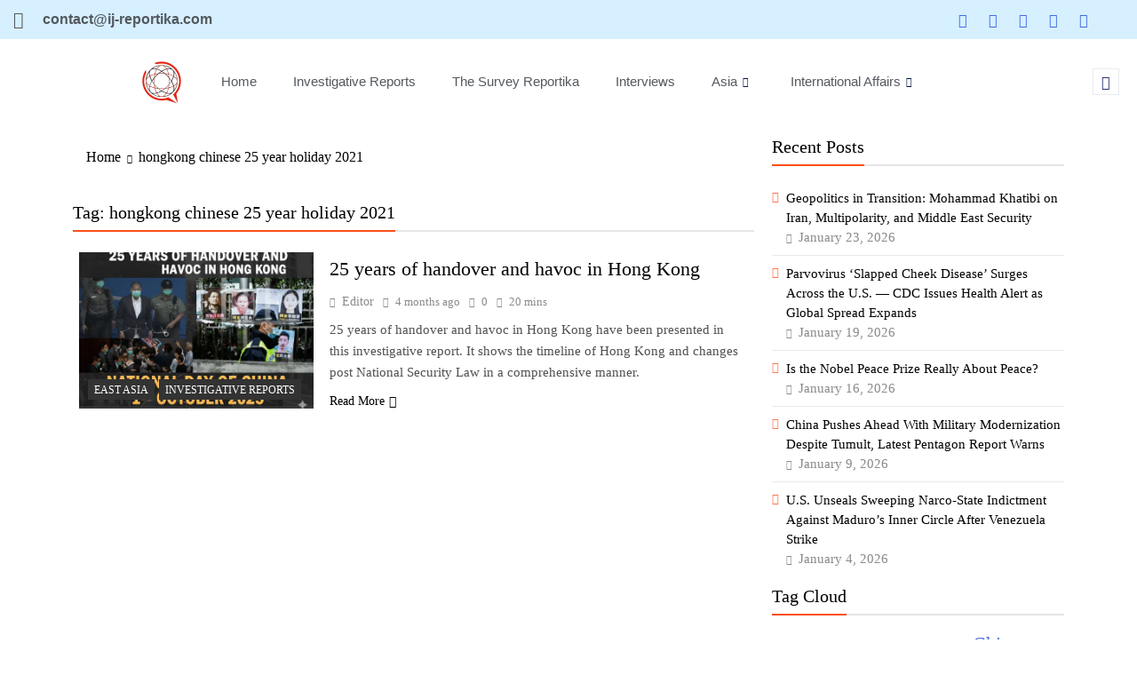

--- FILE ---
content_type: text/html; charset=UTF-8
request_url: https://ij-reportika.com/tag/hongkong-chinese-25-year-holiday-2021/
body_size: 17671
content:

<!DOCTYPE html>
<html lang="en-US">

<head>
	<meta charset="UTF-8">
	<meta name="viewport" content="width=device-width, initial-scale=1.0" />
		<meta name='robots' content='index, follow, max-image-preview:large, max-snippet:-1, max-video-preview:-1' />
<meta name="dlm-version" content="5.1.6">
	<!-- This site is optimized with the Yoast SEO plugin v26.8 - https://yoast.com/product/yoast-seo-wordpress/ -->
	<title>hongkong chinese 25 year holiday 2021 Archives - Investigative Journalism Reportika</title>
	<link rel="canonical" href="https://ij-reportika.com/tag/hongkong-chinese-25-year-holiday-2021/" />
	<meta property="og:locale" content="en_US" />
	<meta property="og:type" content="article" />
	<meta property="og:title" content="hongkong chinese 25 year holiday 2021 Archives - Investigative Journalism Reportika" />
	<meta property="og:url" content="https://ij-reportika.com/tag/hongkong-chinese-25-year-holiday-2021/" />
	<meta property="og:site_name" content="Investigative Journalism Reportika" />
	<meta property="og:image" content="https://ij-reportika.com/wp-content/uploads/2022/07/Untitled-design-1-e1679504354164.png" />
	<meta property="og:image:width" content="1001" />
	<meta property="og:image:height" content="170" />
	<meta property="og:image:type" content="image/png" />
	<meta name="twitter:card" content="summary_large_image" />
	<meta name="twitter:site" content="@ijrepjournalism" />
	<script type="application/ld+json" class="yoast-schema-graph">{"@context":"https://schema.org","@graph":[{"@type":"CollectionPage","@id":"https://ij-reportika.com/tag/hongkong-chinese-25-year-holiday-2021/","url":"https://ij-reportika.com/tag/hongkong-chinese-25-year-holiday-2021/","name":"hongkong chinese 25 year holiday 2021 Archives - Investigative Journalism Reportika","isPartOf":{"@id":"https://ij-reportika.com/#website"},"primaryImageOfPage":{"@id":"https://ij-reportika.com/tag/hongkong-chinese-25-year-holiday-2021/#primaryimage"},"image":{"@id":"https://ij-reportika.com/tag/hongkong-chinese-25-year-holiday-2021/#primaryimage"},"thumbnailUrl":"https://ij-reportika.com/wp-content/uploads/2025/09/image-27.png","breadcrumb":{"@id":"https://ij-reportika.com/tag/hongkong-chinese-25-year-holiday-2021/#breadcrumb"},"inLanguage":"en-US"},{"@type":"ImageObject","inLanguage":"en-US","@id":"https://ij-reportika.com/tag/hongkong-chinese-25-year-holiday-2021/#primaryimage","url":"https://ij-reportika.com/wp-content/uploads/2025/09/image-27.png","contentUrl":"https://ij-reportika.com/wp-content/uploads/2025/09/image-27.png","width":1024,"height":747,"caption":"Hong Kong Image National Day China"},{"@type":"BreadcrumbList","@id":"https://ij-reportika.com/tag/hongkong-chinese-25-year-holiday-2021/#breadcrumb","itemListElement":[{"@type":"ListItem","position":1,"name":"Home","item":"https://ij-reportika.com/"},{"@type":"ListItem","position":2,"name":"hongkong chinese 25 year holiday 2021"}]},{"@type":"WebSite","@id":"https://ij-reportika.com/#website","url":"https://ij-reportika.com/","name":"Ij-Reportika","description":"","publisher":{"@id":"https://ij-reportika.com/#organization"},"alternateName":"Investigative Journalism Reportika","potentialAction":[{"@type":"SearchAction","target":{"@type":"EntryPoint","urlTemplate":"https://ij-reportika.com/?s={search_term_string}"},"query-input":{"@type":"PropertyValueSpecification","valueRequired":true,"valueName":"search_term_string"}}],"inLanguage":"en-US"},{"@type":"Organization","@id":"https://ij-reportika.com/#organization","name":"Investigative Journalism Reportika","alternateName":"Ij-Reportika","url":"https://ij-reportika.com/","logo":{"@type":"ImageObject","inLanguage":"en-US","@id":"https://ij-reportika.com/#/schema/logo/image/","url":"https://ij-reportika.com/wp-content/uploads/2022/09/Screenshot_1-e1648701792404-1-removebg-preview-e1679505224736.png","contentUrl":"https://ij-reportika.com/wp-content/uploads/2022/09/Screenshot_1-e1648701792404-1-removebg-preview-e1679505224736.png","width":108,"height":107,"caption":"Investigative Journalism Reportika"},"image":{"@id":"https://ij-reportika.com/#/schema/logo/image/"},"sameAs":["https://www.facebook.com/Investigative-Journalism-Reportika-110422305062983","https://x.com/ijrepjournalism"]}]}</script>
	<!-- / Yoast SEO plugin. -->


<link rel='dns-prefetch' href='//www.googletagmanager.com' />
<link rel="alternate" type="application/rss+xml" title="Investigative Journalism Reportika &raquo; hongkong chinese 25 year holiday 2021 Tag Feed" href="https://ij-reportika.com/tag/hongkong-chinese-25-year-holiday-2021/feed/" />
<style id='wp-img-auto-sizes-contain-inline-css'>
img:is([sizes=auto i],[sizes^="auto," i]){contain-intrinsic-size:3000px 1500px}
/*# sourceURL=wp-img-auto-sizes-contain-inline-css */
</style>
<link rel='stylesheet' id='elementor-frontend-css' href='https://ij-reportika.com/wp-content/plugins/elementor/assets/css/frontend.min.css?ver=3.34.2' media='all' />
<link rel='stylesheet' id='elementor-post-4413-css' href='https://ij-reportika.com/wp-content/uploads/elementor/css/post-4413.css?ver=1769188345' media='all' />
<link rel='stylesheet' id='elementor-post-6111-css' href='https://ij-reportika.com/wp-content/uploads/elementor/css/post-6111.css?ver=1769188345' media='all' />
<link rel='stylesheet' id='wp-block-library-css' href='https://ij-reportika.com/wp-includes/css/dist/block-library/style.min.css?ver=6.9' media='all' />
<style id='classic-theme-styles-inline-css'>
/*! This file is auto-generated */
.wp-block-button__link{color:#fff;background-color:#32373c;border-radius:9999px;box-shadow:none;text-decoration:none;padding:calc(.667em + 2px) calc(1.333em + 2px);font-size:1.125em}.wp-block-file__button{background:#32373c;color:#fff;text-decoration:none}
/*# sourceURL=/wp-includes/css/classic-themes.min.css */
</style>
<style id='global-styles-inline-css'>
:root{--wp--preset--aspect-ratio--square: 1;--wp--preset--aspect-ratio--4-3: 4/3;--wp--preset--aspect-ratio--3-4: 3/4;--wp--preset--aspect-ratio--3-2: 3/2;--wp--preset--aspect-ratio--2-3: 2/3;--wp--preset--aspect-ratio--16-9: 16/9;--wp--preset--aspect-ratio--9-16: 9/16;--wp--preset--color--black: #000000;--wp--preset--color--cyan-bluish-gray: #abb8c3;--wp--preset--color--white: #ffffff;--wp--preset--color--pale-pink: #f78da7;--wp--preset--color--vivid-red: #cf2e2e;--wp--preset--color--luminous-vivid-orange: #ff6900;--wp--preset--color--luminous-vivid-amber: #fcb900;--wp--preset--color--light-green-cyan: #7bdcb5;--wp--preset--color--vivid-green-cyan: #00d084;--wp--preset--color--pale-cyan-blue: #8ed1fc;--wp--preset--color--vivid-cyan-blue: #0693e3;--wp--preset--color--vivid-purple: #9b51e0;--wp--preset--gradient--vivid-cyan-blue-to-vivid-purple: linear-gradient(135deg,rgb(6,147,227) 0%,rgb(155,81,224) 100%);--wp--preset--gradient--light-green-cyan-to-vivid-green-cyan: linear-gradient(135deg,rgb(122,220,180) 0%,rgb(0,208,130) 100%);--wp--preset--gradient--luminous-vivid-amber-to-luminous-vivid-orange: linear-gradient(135deg,rgb(252,185,0) 0%,rgb(255,105,0) 100%);--wp--preset--gradient--luminous-vivid-orange-to-vivid-red: linear-gradient(135deg,rgb(255,105,0) 0%,rgb(207,46,46) 100%);--wp--preset--gradient--very-light-gray-to-cyan-bluish-gray: linear-gradient(135deg,rgb(238,238,238) 0%,rgb(169,184,195) 100%);--wp--preset--gradient--cool-to-warm-spectrum: linear-gradient(135deg,rgb(74,234,220) 0%,rgb(151,120,209) 20%,rgb(207,42,186) 40%,rgb(238,44,130) 60%,rgb(251,105,98) 80%,rgb(254,248,76) 100%);--wp--preset--gradient--blush-light-purple: linear-gradient(135deg,rgb(255,206,236) 0%,rgb(152,150,240) 100%);--wp--preset--gradient--blush-bordeaux: linear-gradient(135deg,rgb(254,205,165) 0%,rgb(254,45,45) 50%,rgb(107,0,62) 100%);--wp--preset--gradient--luminous-dusk: linear-gradient(135deg,rgb(255,203,112) 0%,rgb(199,81,192) 50%,rgb(65,88,208) 100%);--wp--preset--gradient--pale-ocean: linear-gradient(135deg,rgb(255,245,203) 0%,rgb(182,227,212) 50%,rgb(51,167,181) 100%);--wp--preset--gradient--electric-grass: linear-gradient(135deg,rgb(202,248,128) 0%,rgb(113,206,126) 100%);--wp--preset--gradient--midnight: linear-gradient(135deg,rgb(2,3,129) 0%,rgb(40,116,252) 100%);--wp--preset--font-size--small: 13px;--wp--preset--font-size--medium: 20px;--wp--preset--font-size--large: 36px;--wp--preset--font-size--x-large: 42px;--wp--preset--spacing--20: 0.44rem;--wp--preset--spacing--30: 0.67rem;--wp--preset--spacing--40: 1rem;--wp--preset--spacing--50: 1.5rem;--wp--preset--spacing--60: 2.25rem;--wp--preset--spacing--70: 3.38rem;--wp--preset--spacing--80: 5.06rem;--wp--preset--shadow--natural: 6px 6px 9px rgba(0, 0, 0, 0.2);--wp--preset--shadow--deep: 12px 12px 50px rgba(0, 0, 0, 0.4);--wp--preset--shadow--sharp: 6px 6px 0px rgba(0, 0, 0, 0.2);--wp--preset--shadow--outlined: 6px 6px 0px -3px rgb(255, 255, 255), 6px 6px rgb(0, 0, 0);--wp--preset--shadow--crisp: 6px 6px 0px rgb(0, 0, 0);}:where(.is-layout-flex){gap: 0.5em;}:where(.is-layout-grid){gap: 0.5em;}body .is-layout-flex{display: flex;}.is-layout-flex{flex-wrap: wrap;align-items: center;}.is-layout-flex > :is(*, div){margin: 0;}body .is-layout-grid{display: grid;}.is-layout-grid > :is(*, div){margin: 0;}:where(.wp-block-columns.is-layout-flex){gap: 2em;}:where(.wp-block-columns.is-layout-grid){gap: 2em;}:where(.wp-block-post-template.is-layout-flex){gap: 1.25em;}:where(.wp-block-post-template.is-layout-grid){gap: 1.25em;}.has-black-color{color: var(--wp--preset--color--black) !important;}.has-cyan-bluish-gray-color{color: var(--wp--preset--color--cyan-bluish-gray) !important;}.has-white-color{color: var(--wp--preset--color--white) !important;}.has-pale-pink-color{color: var(--wp--preset--color--pale-pink) !important;}.has-vivid-red-color{color: var(--wp--preset--color--vivid-red) !important;}.has-luminous-vivid-orange-color{color: var(--wp--preset--color--luminous-vivid-orange) !important;}.has-luminous-vivid-amber-color{color: var(--wp--preset--color--luminous-vivid-amber) !important;}.has-light-green-cyan-color{color: var(--wp--preset--color--light-green-cyan) !important;}.has-vivid-green-cyan-color{color: var(--wp--preset--color--vivid-green-cyan) !important;}.has-pale-cyan-blue-color{color: var(--wp--preset--color--pale-cyan-blue) !important;}.has-vivid-cyan-blue-color{color: var(--wp--preset--color--vivid-cyan-blue) !important;}.has-vivid-purple-color{color: var(--wp--preset--color--vivid-purple) !important;}.has-black-background-color{background-color: var(--wp--preset--color--black) !important;}.has-cyan-bluish-gray-background-color{background-color: var(--wp--preset--color--cyan-bluish-gray) !important;}.has-white-background-color{background-color: var(--wp--preset--color--white) !important;}.has-pale-pink-background-color{background-color: var(--wp--preset--color--pale-pink) !important;}.has-vivid-red-background-color{background-color: var(--wp--preset--color--vivid-red) !important;}.has-luminous-vivid-orange-background-color{background-color: var(--wp--preset--color--luminous-vivid-orange) !important;}.has-luminous-vivid-amber-background-color{background-color: var(--wp--preset--color--luminous-vivid-amber) !important;}.has-light-green-cyan-background-color{background-color: var(--wp--preset--color--light-green-cyan) !important;}.has-vivid-green-cyan-background-color{background-color: var(--wp--preset--color--vivid-green-cyan) !important;}.has-pale-cyan-blue-background-color{background-color: var(--wp--preset--color--pale-cyan-blue) !important;}.has-vivid-cyan-blue-background-color{background-color: var(--wp--preset--color--vivid-cyan-blue) !important;}.has-vivid-purple-background-color{background-color: var(--wp--preset--color--vivid-purple) !important;}.has-black-border-color{border-color: var(--wp--preset--color--black) !important;}.has-cyan-bluish-gray-border-color{border-color: var(--wp--preset--color--cyan-bluish-gray) !important;}.has-white-border-color{border-color: var(--wp--preset--color--white) !important;}.has-pale-pink-border-color{border-color: var(--wp--preset--color--pale-pink) !important;}.has-vivid-red-border-color{border-color: var(--wp--preset--color--vivid-red) !important;}.has-luminous-vivid-orange-border-color{border-color: var(--wp--preset--color--luminous-vivid-orange) !important;}.has-luminous-vivid-amber-border-color{border-color: var(--wp--preset--color--luminous-vivid-amber) !important;}.has-light-green-cyan-border-color{border-color: var(--wp--preset--color--light-green-cyan) !important;}.has-vivid-green-cyan-border-color{border-color: var(--wp--preset--color--vivid-green-cyan) !important;}.has-pale-cyan-blue-border-color{border-color: var(--wp--preset--color--pale-cyan-blue) !important;}.has-vivid-cyan-blue-border-color{border-color: var(--wp--preset--color--vivid-cyan-blue) !important;}.has-vivid-purple-border-color{border-color: var(--wp--preset--color--vivid-purple) !important;}.has-vivid-cyan-blue-to-vivid-purple-gradient-background{background: var(--wp--preset--gradient--vivid-cyan-blue-to-vivid-purple) !important;}.has-light-green-cyan-to-vivid-green-cyan-gradient-background{background: var(--wp--preset--gradient--light-green-cyan-to-vivid-green-cyan) !important;}.has-luminous-vivid-amber-to-luminous-vivid-orange-gradient-background{background: var(--wp--preset--gradient--luminous-vivid-amber-to-luminous-vivid-orange) !important;}.has-luminous-vivid-orange-to-vivid-red-gradient-background{background: var(--wp--preset--gradient--luminous-vivid-orange-to-vivid-red) !important;}.has-very-light-gray-to-cyan-bluish-gray-gradient-background{background: var(--wp--preset--gradient--very-light-gray-to-cyan-bluish-gray) !important;}.has-cool-to-warm-spectrum-gradient-background{background: var(--wp--preset--gradient--cool-to-warm-spectrum) !important;}.has-blush-light-purple-gradient-background{background: var(--wp--preset--gradient--blush-light-purple) !important;}.has-blush-bordeaux-gradient-background{background: var(--wp--preset--gradient--blush-bordeaux) !important;}.has-luminous-dusk-gradient-background{background: var(--wp--preset--gradient--luminous-dusk) !important;}.has-pale-ocean-gradient-background{background: var(--wp--preset--gradient--pale-ocean) !important;}.has-electric-grass-gradient-background{background: var(--wp--preset--gradient--electric-grass) !important;}.has-midnight-gradient-background{background: var(--wp--preset--gradient--midnight) !important;}.has-small-font-size{font-size: var(--wp--preset--font-size--small) !important;}.has-medium-font-size{font-size: var(--wp--preset--font-size--medium) !important;}.has-large-font-size{font-size: var(--wp--preset--font-size--large) !important;}.has-x-large-font-size{font-size: var(--wp--preset--font-size--x-large) !important;}
:where(.wp-block-post-template.is-layout-flex){gap: 1.25em;}:where(.wp-block-post-template.is-layout-grid){gap: 1.25em;}
:where(.wp-block-term-template.is-layout-flex){gap: 1.25em;}:where(.wp-block-term-template.is-layout-grid){gap: 1.25em;}
:where(.wp-block-columns.is-layout-flex){gap: 2em;}:where(.wp-block-columns.is-layout-grid){gap: 2em;}
:root :where(.wp-block-pullquote){font-size: 1.5em;line-height: 1.6;}
/*# sourceURL=global-styles-inline-css */
</style>
<link rel='stylesheet' id='gn-frontend-gnfollow-style-css' href='https://ij-reportika.com/wp-content/plugins/gn-publisher/assets/css/gn-frontend-gnfollow.min.css?ver=1.5.26' media='all' />
<link rel='stylesheet' id='fontawesome-css' href='https://ij-reportika.com/wp-content/themes/digital-newspaper/assets/lib/fontawesome/css/all.min.css?ver=5.15.3' media='all' />
<link rel='stylesheet' id='slick-css' href='https://ij-reportika.com/wp-content/themes/digital-newspaper/assets/lib/slick/slick.css?ver=1.8.1' media='all' />
<link rel='stylesheet' id='digital-newspaper-typo-fonts-css' href='https://ij-reportika.com/wp-content/fonts/9dc5d6d79e48ceddf2219ca77407f15a.css' media='all' />
<link rel='stylesheet' id='digital-newspaper-style-css' href='https://ij-reportika.com/wp-content/themes/digital-newspaper/style.css?ver=1.1.17' media='all' />
<style id='digital-newspaper-style-inline-css'>
body.digital_newspaper_font_typography{ --digital-newspaper-global-preset-color-1: #FD4F18;}
 body.digital_newspaper_font_typography{ --digital-newspaper-global-preset-color-2: #27272a;}
 body.digital_newspaper_font_typography{ --digital-newspaper-global-preset-color-3: #ef4444;}
 body.digital_newspaper_font_typography{ --digital-newspaper-global-preset-color-4: #eab308;}
 body.digital_newspaper_font_typography{ --digital-newspaper-global-preset-color-5: #84cc16;}
 body.digital_newspaper_font_typography{ --digital-newspaper-global-preset-color-6: #22c55e;}
 body.digital_newspaper_font_typography{ --digital-newspaper-global-preset-color-7: #06b6d4;}
 body.digital_newspaper_font_typography{ --digital-newspaper-global-preset-color-8: #0284c7;}
 body.digital_newspaper_font_typography{ --digital-newspaper-global-preset-color-9: #6366f1;}
 body.digital_newspaper_font_typography{ --digital-newspaper-global-preset-color-10: #84cc16;}
 body.digital_newspaper_font_typography{ --digital-newspaper-global-preset-color-11: #a855f7;}
 body.digital_newspaper_font_typography{ --digital-newspaper-global-preset-color-12: #f43f5e;}
 body.digital_newspaper_font_typography{ --digital-newspaper-global-preset-gradient-color-1: linear-gradient( 135deg, #485563 10%, #29323c 100%);}
 body.digital_newspaper_font_typography{ --digital-newspaper-global-preset-gradient-color-2: linear-gradient( 135deg, #FF512F 10%, #F09819 100%);}
 body.digital_newspaper_font_typography{ --digital-newspaper-global-preset-gradient-color-3: linear-gradient( 135deg, #00416A 10%, #E4E5E6 100%);}
 body.digital_newspaper_font_typography{ --digital-newspaper-global-preset-gradient-color-4: linear-gradient( 135deg, #CE9FFC 10%, #7367F0 100%);}
 body.digital_newspaper_font_typography{ --digital-newspaper-global-preset-gradient-color-5: linear-gradient( 135deg, #90F7EC 10%, #32CCBC 100%);}
 body.digital_newspaper_font_typography{ --digital-newspaper-global-preset-gradient-color-6: linear-gradient( 135deg, #81FBB8 10%, #28C76F 100%);}
 body.digital_newspaper_font_typography{ --digital-newspaper-global-preset-gradient-color-7: linear-gradient( 135deg, #EB3349 10%, #F45C43 100%);}
 body.digital_newspaper_font_typography{ --digital-newspaper-global-preset-gradient-color-8: linear-gradient( 135deg, #FFF720 10%, #3CD500 100%);}
 body.digital_newspaper_font_typography{ --digital-newspaper-global-preset-gradient-color-9: linear-gradient( 135deg, #FF96F9 10%, #C32BAC 100%);}
 body.digital_newspaper_font_typography{ --digital-newspaper-global-preset-gradient-color-10: linear-gradient( 135deg, #69FF97 10%, #00E4FF 100%);}
 body.digital_newspaper_font_typography{ --digital-newspaper-global-preset-gradient-color-11: linear-gradient( 135deg, #3C8CE7 10%, #00EAFF 100%);}
 body.digital_newspaper_font_typography{ --digital-newspaper-global-preset-gradient-color-12: linear-gradient( 135deg, #FF7AF5 10%, #513162 100%);}
.digital_newspaper_font_typography { --header-padding: 15px;} .digital_newspaper_font_typography { --header-padding-tablet: 10px;} .digital_newspaper_font_typography { --header-padding-smartphone: 10px;}.digital_newspaper_main_body .site-header.layout--default .top-header{ background: linear-gradient(135deg,rgb(253,79,24) 10%,rgb(247,157,22) 100%)}.digital_newspaper_font_typography { --site-title-family : Jost; }
.digital_newspaper_font_typography { --site-title-weight : 700; }
.digital_newspaper_font_typography { --site-title-texttransform : unset; }
.digital_newspaper_font_typography { --site-title-textdecoration : none; }
.digital_newspaper_font_typography { --site-title-size : 29px; }
.digital_newspaper_font_typography { --site-title-size-tab : 29px; }
.digital_newspaper_font_typography { --site-title-size-mobile : 29px; }
.digital_newspaper_font_typography { --site-title-lineheight : 45px; }
.digital_newspaper_font_typography { --site-title-lineheight-tab : 42px; }
.digital_newspaper_font_typography { --site-title-lineheight-mobile : 40px; }
.digital_newspaper_font_typography { --site-title-letterspacing : 0px; }
.digital_newspaper_font_typography { --site-title-letterspacing-tab : 0px; }
.digital_newspaper_font_typography { --site-title-letterspacing-mobile : 0px; }
.digital_newspaper_font_typography { --block-title-family : Jost; }
.digital_newspaper_font_typography { --block-title-weight : 500; }
.digital_newspaper_font_typography { --block-title-texttransform : unset; }
.digital_newspaper_font_typography { --block-title-textdecoration : none; }
.digital_newspaper_font_typography { --block-title-size : 26px; }
.digital_newspaper_font_typography { --block-title-size-tab : 26px; }
.digital_newspaper_font_typography { --block-title-size-mobile : 25px; }
.digital_newspaper_font_typography { --block-title-lineheight : 30px; }
.digital_newspaper_font_typography { --block-title-lineheight-tab : 30px; }
.digital_newspaper_font_typography { --block-title-lineheight-mobile : 30px; }
.digital_newspaper_font_typography { --block-title-letterspacing : 0px; }
.digital_newspaper_font_typography { --block-title-letterspacing-tab : 0px; }
.digital_newspaper_font_typography { --block-title-letterspacing-mobile : 0px; }
.digital_newspaper_font_typography { --post-title-family : Jost; }
.digital_newspaper_font_typography { --post-title-weight : 500; }
.digital_newspaper_font_typography { --post-title-texttransform : unset; }
.digital_newspaper_font_typography { --post-title-textdecoration : none; }
.digital_newspaper_font_typography { --post-title-size : 22px; }
.digital_newspaper_font_typography { --post-title-size-tab : 20px; }
.digital_newspaper_font_typography { --post-title-size-mobile : 19px; }
.digital_newspaper_font_typography { --post-title-lineheight : 27px; }
.digital_newspaper_font_typography { --post-title-lineheight-tab : 27px; }
.digital_newspaper_font_typography { --post-title-lineheight-mobile : 27px; }
.digital_newspaper_font_typography { --post-title-letterspacing : 0px; }
.digital_newspaper_font_typography { --post-title-letterspacing-tab : 0px; }
.digital_newspaper_font_typography { --post-title-letterspacing-mobile : 0px; }
.digital_newspaper_font_typography { --meta-family : Jost; }
.digital_newspaper_font_typography { --meta-weight : 500; }
.digital_newspaper_font_typography { --meta-texttransform : unset; }
.digital_newspaper_font_typography { --meta-textdecoration : none; }
.digital_newspaper_font_typography { --meta-size : 14px; }
.digital_newspaper_font_typography { --meta-size-tab : 14px; }
.digital_newspaper_font_typography { --meta-size-mobile : 14px; }
.digital_newspaper_font_typography { --meta-lineheight : 20px; }
.digital_newspaper_font_typography { --meta-lineheight-tab : 20px; }
.digital_newspaper_font_typography { --meta-lineheight-mobile : 20px; }
.digital_newspaper_font_typography { --meta-letterspacing : 0px; }
.digital_newspaper_font_typography { --meta-letterspacing-tab : 0px; }
.digital_newspaper_font_typography { --meta-letterspacing-mobile : 0px; }
.digital_newspaper_font_typography { --content-family : Jost; }
.digital_newspaper_font_typography { --content-weight : 400; }
.digital_newspaper_font_typography { --content-texttransform : unset; }
.digital_newspaper_font_typography { --content-textdecoration : none; }
.digital_newspaper_font_typography { --content-size : 15px; }
.digital_newspaper_font_typography { --content-size-tab : 15px; }
.digital_newspaper_font_typography { --content-size-mobile : 15px; }
.digital_newspaper_font_typography { --content-lineheight : 24px; }
.digital_newspaper_font_typography { --content-lineheight-tab : 24px; }
.digital_newspaper_font_typography { --content-lineheight-mobile : 24px; }
.digital_newspaper_font_typography { --content-letterspacing : 0px; }
.digital_newspaper_font_typography { --content-letterspacing-tab : 0px; }
.digital_newspaper_font_typography { --content-letterspacing-mobile : 0px; }
.digital_newspaper_font_typography { --menu-family : Jost; }
.digital_newspaper_font_typography { --menu-weight : 600; }
.digital_newspaper_font_typography { --menu-texttransform : unset; }
.digital_newspaper_font_typography { --menu-textdecoration : none; }
.digital_newspaper_font_typography { --menu-size : 15px; }
.digital_newspaper_font_typography { --menu-size-tab : 16px; }
.digital_newspaper_font_typography { --menu-size-mobile : 16px; }
.digital_newspaper_font_typography { --menu-lineheight : 24px; }
.digital_newspaper_font_typography { --menu-lineheight-tab : 24px; }
.digital_newspaper_font_typography { --menu-lineheight-mobile : 24px; }
.digital_newspaper_font_typography { --menu-letterspacing : 0px; }
.digital_newspaper_font_typography { --menu-letterspacing-tab : 0px; }
.digital_newspaper_font_typography { --menu-letterspacing-mobile : 0px; }
.digital_newspaper_font_typography { --submenu-family : Jost; }
.digital_newspaper_font_typography { --submenu-weight : 700; }
.digital_newspaper_font_typography { --submenu-texttransform : unset; }
.digital_newspaper_font_typography { --submenu-textdecoration : none; }
.digital_newspaper_font_typography { --submenu-size : 15px; }
.digital_newspaper_font_typography { --submenu-size-tab : 15px; }
.digital_newspaper_font_typography { --submenu-size-mobile : 15px; }
.digital_newspaper_font_typography { --submenu-lineheight : 24px; }
.digital_newspaper_font_typography { --submenu-lineheight-tab : 24px; }
.digital_newspaper_font_typography { --submenu-lineheight-mobile : 24px; }
.digital_newspaper_font_typography { --submenu-letterspacing : 0px; }
.digital_newspaper_font_typography { --submenu-letterspacing-tab : 0px; }
.digital_newspaper_font_typography { --submenu-letterspacing-mobile : 0px; }
.digital_newspaper_font_typography { --single-title-family : Jost; }
.digital_newspaper_font_typography { --single-title-weight : 700; }
.digital_newspaper_font_typography { --single-title-texttransform : unset; }
.digital_newspaper_font_typography { --single-title-textdecoration : none; }
.digital_newspaper_font_typography { --single-title-size : 34px; }
.digital_newspaper_font_typography { --single-title-size-tab : 32px; }
.digital_newspaper_font_typography { --single-title-size-mobile : 30px; }
.digital_newspaper_font_typography { --single-title-lineheight : 40px; }
.digital_newspaper_font_typography { --single-title-lineheight-tab : 40px; }
.digital_newspaper_font_typography { --single-title-lineheight-mobile : 35px; }
.digital_newspaper_font_typography { --single-title-letterspacing : 0px; }
.digital_newspaper_font_typography { --single-title-letterspacing-tab : 0px; }
.digital_newspaper_font_typography { --single-title-letterspacing-mobile : 0px; }
.digital_newspaper_font_typography { --single-meta-family : Jost; }
.digital_newspaper_font_typography { --single-meta-weight : 500; }
.digital_newspaper_font_typography { --single-meta-texttransform : unset; }
.digital_newspaper_font_typography { --single-meta-textdecoration : none; }
.digital_newspaper_font_typography { --single-meta-size : 14px; }
.digital_newspaper_font_typography { --single-meta-size-tab : 14px; }
.digital_newspaper_font_typography { --single-meta-size-mobile : 13px; }
.digital_newspaper_font_typography { --single-meta-lineheight : 22px; }
.digital_newspaper_font_typography { --single-meta-lineheight-tab : 22px; }
.digital_newspaper_font_typography { --single-meta-lineheight-mobile : 22px; }
.digital_newspaper_font_typography { --single-meta-letterspacing : 0px; }
.digital_newspaper_font_typography { --single-meta-letterspacing-tab : 0px; }
.digital_newspaper_font_typography { --single-meta-letterspacing-mobile : 0px; }
.digital_newspaper_font_typography { --single-content-family : Jost; }
.digital_newspaper_font_typography { --single-content-weight : 400; }
.digital_newspaper_font_typography { --single-content-texttransform : unset; }
.digital_newspaper_font_typography { --single-content-textdecoration : none; }
.digital_newspaper_font_typography { --single-content-size : 17px; }
.digital_newspaper_font_typography { --single-content-size-tab : 16px; }
.digital_newspaper_font_typography { --single-content-size-mobile : 16px; }
.digital_newspaper_font_typography { --single-content-lineheight : 27px; }
.digital_newspaper_font_typography { --single-content-lineheight-tab : 22px; }
.digital_newspaper_font_typography { --single-content-lineheight-mobile : 22px; }
.digital_newspaper_font_typography { --single-content-letterspacing : 0px; }
.digital_newspaper_font_typography { --single-content-letterspacing-tab : 0px; }
.digital_newspaper_font_typography { --single-content-letterspacing-mobile : 0px; }
body .site-branding img.custom-logo{ width: 230px; }@media(max-width: 940px) { body .site-branding img.custom-logo{ width: 200px; } }
@media(max-width: 610px) { body .site-branding img.custom-logo{ width: 200px; } }
.digital_newspaper_main_body { --site-bk-color: #ffffff} body.digital_newspaper_font_typography{ --digital-newspaper-animation-object-color: #FD4F18;}
@media(max-width: 610px) { .ads-banner{ display : block;} }@media(max-width: 610px) { body #digital-newspaper-scroll-to-top.show{ display : block;} } body.digital_newspaper_main_body{ --theme-color-red: #FD4F18;} body.digital_newspaper_dark_mode{ --theme-color-red: #FD4F18;}body .post-categories .cat-item.cat-243 { background-color : #333333} body .post-categories .cat-item.cat-243:hover { background-color : #FD4F18} body .digital-newspaper-category-no-bk .post-categories .cat-item.cat-243 a { color : #333333} body .digital-newspaper-category-no-bk .post-categories .cat-item.cat-243 a:hover { color : #FD4F18;} body .post-categories .cat-item.cat-242 { background-color : #333333} body .post-categories .cat-item.cat-242:hover { background-color : #FD4F18} body .digital-newspaper-category-no-bk .post-categories .cat-item.cat-242 a { color : #333333} body .digital-newspaper-category-no-bk .post-categories .cat-item.cat-242 a:hover { color : #FD4F18;} body .post-categories .cat-item.cat-5 { background-color : #333333} body .post-categories .cat-item.cat-5:hover { background-color : #FD4F18} body .digital-newspaper-category-no-bk .post-categories .cat-item.cat-5 a { color : #333333} body .digital-newspaper-category-no-bk .post-categories .cat-item.cat-5 a:hover { color : #FD4F18;} body .post-categories .cat-item.cat-7 { background-color : #333333} body .post-categories .cat-item.cat-7:hover { background-color : #FD4F18} body .digital-newspaper-category-no-bk .post-categories .cat-item.cat-7 a { color : #333333} body .digital-newspaper-category-no-bk .post-categories .cat-item.cat-7 a:hover { color : #FD4F18;} body .post-categories .cat-item.cat-1 { background-color : #333333} body .post-categories .cat-item.cat-1:hover { background-color : #FD4F18} body .digital-newspaper-category-no-bk .post-categories .cat-item.cat-1 a { color : #333333} body .digital-newspaper-category-no-bk .post-categories .cat-item.cat-1 a:hover { color : #FD4F18;} body .post-categories .cat-item.cat-241 { background-color : #333333} body .post-categories .cat-item.cat-241:hover { background-color : #FD4F18} body .digital-newspaper-category-no-bk .post-categories .cat-item.cat-241 a { color : #333333} body .digital-newspaper-category-no-bk .post-categories .cat-item.cat-241 a:hover { color : #FD4F18;} body .post-categories .cat-item.cat-492 { background-color : #333333} body .post-categories .cat-item.cat-492:hover { background-color : #FD4F18} body .digital-newspaper-category-no-bk .post-categories .cat-item.cat-492 a { color : #333333} body .digital-newspaper-category-no-bk .post-categories .cat-item.cat-492 a:hover { color : #FD4F18;} body .post-categories .cat-item.cat-39 { background-color : #333333} body .post-categories .cat-item.cat-39:hover { background-color : #FD4F18} body .digital-newspaper-category-no-bk .post-categories .cat-item.cat-39 a { color : #333333} body .digital-newspaper-category-no-bk .post-categories .cat-item.cat-39 a:hover { color : #FD4F18;} body .post-categories .cat-item.cat-10 { background-color : #333333} body .post-categories .cat-item.cat-10:hover { background-color : #FD4F18} body .digital-newspaper-category-no-bk .post-categories .cat-item.cat-10 a { color : #333333} body .digital-newspaper-category-no-bk .post-categories .cat-item.cat-10 a:hover { color : #FD4F18;} body .post-categories .cat-item.cat-6 { background-color : #333333} body .post-categories .cat-item.cat-6:hover { background-color : #FD4F18} body .digital-newspaper-category-no-bk .post-categories .cat-item.cat-6 a { color : #333333} body .digital-newspaper-category-no-bk .post-categories .cat-item.cat-6 a:hover { color : #FD4F18;} body .post-categories .cat-item.cat-8 { background-color : #333333} body .post-categories .cat-item.cat-8:hover { background-color : #FD4F18} body .digital-newspaper-category-no-bk .post-categories .cat-item.cat-8 a { color : #333333} body .digital-newspaper-category-no-bk .post-categories .cat-item.cat-8 a:hover { color : #FD4F18;} body .post-categories .cat-item.cat-491 { background-color : #333333} body .post-categories .cat-item.cat-491:hover { background-color : #FD4F18} body .digital-newspaper-category-no-bk .post-categories .cat-item.cat-491 a { color : #333333} body .digital-newspaper-category-no-bk .post-categories .cat-item.cat-491 a:hover { color : #FD4F18;} body .post-categories .cat-item.cat-11 { background-color : #333333} body .post-categories .cat-item.cat-11:hover { background-color : #FD4F18} body .digital-newspaper-category-no-bk .post-categories .cat-item.cat-11 a { color : #333333} body .digital-newspaper-category-no-bk .post-categories .cat-item.cat-11 a:hover { color : #FD4F18;}
/*# sourceURL=digital-newspaper-style-inline-css */
</style>
<link rel='stylesheet' id='digital-newspaper-main-style-css' href='https://ij-reportika.com/wp-content/themes/digital-newspaper/assets/css/main.css?ver=1.1.17' media='all' />
<link rel='stylesheet' id='digital-newspaper-main-style-additional-css' href='https://ij-reportika.com/wp-content/themes/digital-newspaper/assets/css/add.css?ver=1.1.17' media='all' />
<link rel='stylesheet' id='digital-newspaper-loader-style-css' href='https://ij-reportika.com/wp-content/themes/digital-newspaper/assets/css/loader.css?ver=1.1.17' media='all' />
<link rel='stylesheet' id='digital-newspaper-responsive-style-css' href='https://ij-reportika.com/wp-content/themes/digital-newspaper/assets/css/responsive.css?ver=1.1.17' media='all' />
<link rel='stylesheet' id='ekit-widget-styles-css' href='https://ij-reportika.com/wp-content/plugins/elementskit-lite/widgets/init/assets/css/widget-styles.css?ver=3.7.8' media='all' />
<link rel='stylesheet' id='ekit-responsive-css' href='https://ij-reportika.com/wp-content/plugins/elementskit-lite/widgets/init/assets/css/responsive.css?ver=3.7.8' media='all' />
<link rel='stylesheet' id='eael-general-css' href='https://ij-reportika.com/wp-content/plugins/essential-addons-for-elementor-lite/assets/front-end/css/view/general.min.css?ver=6.5.8' media='all' />
<link rel='stylesheet' id='wpr-text-animations-css-css' href='https://ij-reportika.com/wp-content/plugins/royal-elementor-addons/assets/css/lib/animations/text-animations.min.css?ver=1.7.1046' media='all' />
<link rel='stylesheet' id='wpr-addons-css-css' href='https://ij-reportika.com/wp-content/plugins/royal-elementor-addons/assets/css/frontend.min.css?ver=1.7.1046' media='all' />
<link rel='stylesheet' id='font-awesome-5-all-css' href='https://ij-reportika.com/wp-content/plugins/elementor/assets/lib/font-awesome/css/all.min.css?ver=6.5.8' media='all' />
<link rel='stylesheet' id='elementor-gf-local-robotoslab-css' href='https://ij-reportika.com/wp-content/uploads/elementor/google-fonts/css/robotoslab.css?ver=1742541627' media='all' />
<link rel='stylesheet' id='elementor-gf-local-roboto-css' href='https://ij-reportika.com/wp-content/uploads/elementor/google-fonts/css/roboto.css?ver=1742541577' media='all' />
<link rel='stylesheet' id='elementor-gf-local-lato-css' href='https://ij-reportika.com/wp-content/uploads/elementor/google-fonts/css/lato.css?ver=1742541590' media='all' />
<link rel='stylesheet' id='elementor-gf-local-jost-css' href='https://ij-reportika.com/wp-content/uploads/elementor/google-fonts/css/jost.css?ver=1742541607' media='all' />
<link rel='stylesheet' id='elementor-icons-ekiticons-css' href='https://ij-reportika.com/wp-content/plugins/elementskit-lite/modules/elementskit-icon-pack/assets/css/ekiticons.css?ver=3.7.8' media='all' />
<link rel='stylesheet' id='elementor-icons-shared-0-css' href='https://ij-reportika.com/wp-content/plugins/elementor/assets/lib/font-awesome/css/fontawesome.min.css?ver=5.15.3' media='all' />
<link rel='stylesheet' id='elementor-icons-fa-brands-css' href='https://ij-reportika.com/wp-content/plugins/elementor/assets/lib/font-awesome/css/brands.min.css?ver=5.15.3' media='all' />
<link rel='stylesheet' id='elementor-icons-fa-solid-css' href='https://ij-reportika.com/wp-content/plugins/elementor/assets/lib/font-awesome/css/solid.min.css?ver=5.15.3' media='all' />
<script data-cfasync="false" src="https://ij-reportika.com/wp-includes/js/jquery/jquery.min.js?ver=3.7.1" id="jquery-core-js"></script>
<script data-cfasync="false" src="https://ij-reportika.com/wp-includes/js/jquery/jquery-migrate.min.js?ver=3.4.1" id="jquery-migrate-js"></script>

<!-- Google tag (gtag.js) snippet added by Site Kit -->
<!-- Google Analytics snippet added by Site Kit -->
<script src="https://www.googletagmanager.com/gtag/js?id=G-GN5L0GSLNR" id="google_gtagjs-js" async></script>
<script id="google_gtagjs-js-after">
window.dataLayer = window.dataLayer || [];function gtag(){dataLayer.push(arguments);}
gtag("set","linker",{"domains":["ij-reportika.com"]});
gtag("js", new Date());
gtag("set", "developer_id.dZTNiMT", true);
gtag("config", "G-GN5L0GSLNR");
//# sourceURL=google_gtagjs-js-after
</script>
<meta name="generator" content="Site Kit by Google 1.170.0" /><meta name="generator" content="performance-lab 4.0.1; plugins: ">
<meta name="generator" content="Elementor 3.34.2; features: additional_custom_breakpoints; settings: css_print_method-external, google_font-enabled, font_display-auto">
			<style>
				.e-con.e-parent:nth-of-type(n+4):not(.e-lazyloaded):not(.e-no-lazyload),
				.e-con.e-parent:nth-of-type(n+4):not(.e-lazyloaded):not(.e-no-lazyload) * {
					background-image: none !important;
				}
				@media screen and (max-height: 1024px) {
					.e-con.e-parent:nth-of-type(n+3):not(.e-lazyloaded):not(.e-no-lazyload),
					.e-con.e-parent:nth-of-type(n+3):not(.e-lazyloaded):not(.e-no-lazyload) * {
						background-image: none !important;
					}
				}
				@media screen and (max-height: 640px) {
					.e-con.e-parent:nth-of-type(n+2):not(.e-lazyloaded):not(.e-no-lazyload),
					.e-con.e-parent:nth-of-type(n+2):not(.e-lazyloaded):not(.e-no-lazyload) * {
						background-image: none !important;
					}
				}
			</style>
					<style type="text/css">
							header .site-title a, header .site-title a:after  {
					color: #FD4F18;
				}
				header .site-title a:hover {
					color: #FD4F18;
				}
								.site-description {
						color: #8f8f8f;
					}
						</style>
		
<!-- Google Tag Manager snippet added by Site Kit -->
<script>
			( function( w, d, s, l, i ) {
				w[l] = w[l] || [];
				w[l].push( {'gtm.start': new Date().getTime(), event: 'gtm.js'} );
				var f = d.getElementsByTagName( s )[0],
					j = d.createElement( s ), dl = l != 'dataLayer' ? '&l=' + l : '';
				j.async = true;
				j.src = 'https://www.googletagmanager.com/gtm.js?id=' + i + dl;
				f.parentNode.insertBefore( j, f );
			} )( window, document, 'script', 'dataLayer', 'GTM-PQ2G2XG' );
			
</script>

<!-- End Google Tag Manager snippet added by Site Kit -->
<link rel="icon" href="https://ij-reportika.com/wp-content/uploads/2022/09/Screenshot_1-e1648701792404-1-removebg-preview-e1679505224736-96x96.png" sizes="32x32" />
<link rel="icon" href="https://ij-reportika.com/wp-content/uploads/2022/09/Screenshot_1-e1648701792404-1-removebg-preview-e1679505224736.png" sizes="192x192" />
<link rel="apple-touch-icon" href="https://ij-reportika.com/wp-content/uploads/2022/09/Screenshot_1-e1648701792404-1-removebg-preview-e1679505224736.png" />
<meta name="msapplication-TileImage" content="https://ij-reportika.com/wp-content/uploads/2022/09/Screenshot_1-e1648701792404-1-removebg-preview-e1679505224736.png" />
		<style id="wp-custom-css">
			.wpr-grid-image-wrap img {
    height: 600px !important;
    width: 100% !important;
    object-fit: cover !important;
    display: block;
}		</style>
		<style id="wpr_lightbox_styles">
				.lg-backdrop {
					background-color: rgba(0,0,0,0.6) !important;
				}
				.lg-toolbar,
				.lg-dropdown {
					background-color: rgba(0,0,0,0.8) !important;
				}
				.lg-dropdown:after {
					border-bottom-color: rgba(0,0,0,0.8) !important;
				}
				.lg-sub-html {
					background-color: rgba(0,0,0,0.8) !important;
				}
				.lg-thumb-outer,
				.lg-progress-bar {
					background-color: #444444 !important;
				}
				.lg-progress {
					background-color: #a90707 !important;
				}
				.lg-icon {
					color: #efefef !important;
					font-size: 20px !important;
				}
				.lg-icon.lg-toogle-thumb {
					font-size: 24px !important;
				}
				.lg-icon:hover,
				.lg-dropdown-text:hover {
					color: #ffffff !important;
				}
				.lg-sub-html,
				.lg-dropdown-text {
					color: #efefef !important;
					font-size: 14px !important;
				}
				#lg-counter {
					color: #efefef !important;
					font-size: 14px !important;
				}
				.lg-prev,
				.lg-next {
					font-size: 35px !important;
				}

				/* Defaults */
				.lg-icon {
				background-color: transparent !important;
				}

				#lg-counter {
				opacity: 0.9;
				}

				.lg-thumb-outer {
				padding: 0 10px;
				}

				.lg-thumb-item {
				border-radius: 0 !important;
				border: none !important;
				opacity: 0.5;
				}

				.lg-thumb-item.active {
					opacity: 1;
				}
	         </style></head>

<body class="archive tag tag-hongkong-chinese-25-year-holiday-2021 tag-139 wp-custom-logo wp-theme-digital-newspaper hfeed digital-newspaper-title-one digital-newspaper-image-hover--effect-none digital-newspaper-post-blocks-hover--effect-one site-boxed--layout digital_newspaper_main_body digital_newspaper_font_typography header-width--full-width block-title--layout-four search-popup--style-three post-layout--one right-sidebar background-animation--none global-content-layout--boxed--layout elementor-default elementor-kit-16">

			<!-- Google Tag Manager (noscript) snippet added by Site Kit -->
		<noscript>
			<iframe src="https://www.googletagmanager.com/ns.html?id=GTM-PQ2G2XG" height="0" width="0" style="display:none;visibility:hidden"></iframe>
		</noscript>
		<!-- End Google Tag Manager (noscript) snippet added by Site Kit -->
		
			<a class="skip-link screen-reader-text" href="#content">
			Skip to content		</a>
	
	
	<div class="ekit-template-content-markup ekit-template-content-header ekit-template-content-theme-support">
				<div data-elementor-type="wp-post" data-elementor-id="4413" class="elementor elementor-4413">
						<section class="elementor-section elementor-top-section elementor-element elementor-element-3b719903 elementor-section-full_width elementor-section-height-default elementor-section-height-default wpr-particle-no wpr-jarallax-no wpr-parallax-no wpr-sticky-section-no" data-id="3b719903" data-element_type="section" data-settings="{&quot;background_background&quot;:&quot;gradient&quot;}">
							<div class="elementor-background-overlay"></div>
							<div class="elementor-container elementor-column-gap-default">
					<div class="elementor-column elementor-col-100 elementor-top-column elementor-element elementor-element-5aa38e5f" data-id="5aa38e5f" data-element_type="column">
			<div class="elementor-widget-wrap elementor-element-populated">
						<section class="elementor-section elementor-inner-section elementor-element elementor-element-303dc2e8 elementor-section-content-middle elementor-section-boxed elementor-section-height-default elementor-section-height-default wpr-particle-no wpr-jarallax-no wpr-parallax-no wpr-sticky-section-no" data-id="303dc2e8" data-element_type="section" data-settings="{&quot;background_background&quot;:&quot;classic&quot;}">
						<div class="elementor-container elementor-column-gap-default">
					<div class="elementor-column elementor-col-50 elementor-inner-column elementor-element elementor-element-2c0c1c84" data-id="2c0c1c84" data-element_type="column" data-settings="{&quot;background_background&quot;:&quot;classic&quot;}">
			<div class="elementor-widget-wrap elementor-element-populated">
						<div class="elementor-element elementor-element-57731964 elementor-icon-list--layout-inline elementor-align-start elementor-list-item-link-full_width elementor-widget elementor-widget-icon-list" data-id="57731964" data-element_type="widget" data-widget_type="icon-list.default">
				<div class="elementor-widget-container">
							<ul class="elementor-icon-list-items elementor-inline-items">
							<li class="elementor-icon-list-item elementor-inline-item">
											<span class="elementor-icon-list-icon">
							<i aria-hidden="true" class="icon icon-mail"></i>						</span>
										<span class="elementor-icon-list-text">contact@ij-reportika.com</span>
									</li>
						</ul>
						</div>
				</div>
					</div>
		</div>
				<div class="elementor-column elementor-col-50 elementor-inner-column elementor-element elementor-element-7985be68" data-id="7985be68" data-element_type="column">
			<div class="elementor-widget-wrap elementor-element-populated">
						<div class="elementor-element elementor-element-5c855e6c elementor-widget elementor-widget-elementskit-social-media" data-id="5c855e6c" data-element_type="widget" data-widget_type="elementskit-social-media.default">
				<div class="elementor-widget-container">
					<div class="ekit-wid-con" >			 <ul class="ekit_social_media">
														<li class="elementor-repeater-item-404d637">
					    <a
						href="https://x.com/IJreportikaNews" aria-label="Twitter" class="twitter" >
							
							<i aria-hidden="true" class="icon icon-twitter"></i>
                                                                                                            </a>
                    </li>
                    														<li class="elementor-repeater-item-e2aa959">
					    <a
						href="https://www.linkedin.com/in/ijrepjournalism/" aria-label="Linkedin" class="in" >
							
							<i aria-hidden="true" class="fab fa-linkedin-in"></i>
                                                                                                            </a>
                    </li>
                    														<li class="elementor-repeater-item-9c3d550">
					    <a
						href="https://bsky.app/profile/ij-reportika.bsky.social" aria-label="Blue Sky" class="blog" >
							
							<i aria-hidden="true" class="fas fa-blog"></i>
                                                                                                            </a>
                    </li>
                    														<li class="elementor-repeater-item-c2aea07">
					    <a
						href="https://www.tumblr.com/blog/ij-reportika" aria-label="Tumblar" class="square" >
							
							<i aria-hidden="true" class="fab fa-tumblr-square"></i>
                                                                                                            </a>
                    </li>
                    														<li class="elementor-repeater-item-821b577">
					    <a
						href="https://substack.com/@ijreportika" aria-label="Substack" class="exchange" >
							
							<i aria-hidden="true" class="fab fa-stack-exchange"></i>
                                                                                                            </a>
                    </li>
                    							</ul>
		</div>				</div>
				</div>
					</div>
		</div>
					</div>
		</section>
				<section class="elementor-section elementor-inner-section elementor-element elementor-element-2d7ced9d elementor-section-content-middle elementor-section-full_width elementor-section-height-default elementor-section-height-default wpr-particle-no wpr-jarallax-no wpr-parallax-no wpr-sticky-section-no" data-id="2d7ced9d" data-element_type="section">
						<div class="elementor-container elementor-column-gap-default">
					<div class="elementor-column elementor-col-33 elementor-inner-column elementor-element elementor-element-261628c4" data-id="261628c4" data-element_type="column">
			<div class="elementor-widget-wrap elementor-element-populated">
						<div class="elementor-element elementor-element-11738099 elementor-widget__width-initial elementor-widget elementor-widget-image" data-id="11738099" data-element_type="widget" data-widget_type="image.default">
				<div class="elementor-widget-container">
															<img width="108" height="107" src="https://ij-reportika.com/wp-content/uploads/2022/09/Screenshot_1-e1648701792404-1-removebg-preview-e1679505224736.png" class="attachment-large size-large wp-image-5394" alt="Ij reportika Logo" srcset="https://ij-reportika.com/wp-content/uploads/2022/09/Screenshot_1-e1648701792404-1-removebg-preview-e1679505224736.png 108w, https://ij-reportika.com/wp-content/uploads/2022/09/Screenshot_1-e1648701792404-1-removebg-preview-e1679505224736-96x96.png 96w" sizes="(max-width: 108px) 100vw, 108px" />															</div>
				</div>
					</div>
		</div>
				<div class="elementor-column elementor-col-33 elementor-inner-column elementor-element elementor-element-3ac6a09f" data-id="3ac6a09f" data-element_type="column">
			<div class="elementor-widget-wrap elementor-element-populated">
						<div class="elementor-element elementor-element-6ed42d08 elementor-widget__width-initial elementor-widget elementor-widget-ekit-nav-menu" data-id="6ed42d08" data-element_type="widget" data-widget_type="ekit-nav-menu.default">
				<div class="elementor-widget-container">
							<nav class="ekit-wid-con ekit_menu_responsive_mobile" 
			data-hamburger-icon="" 
			data-hamburger-icon-type="icon" 
			data-responsive-breakpoint="767">
			            <button class="elementskit-menu-hamburger elementskit-menu-toggler"  type="button" aria-label="hamburger-icon">
                                    <span class="elementskit-menu-hamburger-icon"></span><span class="elementskit-menu-hamburger-icon"></span><span class="elementskit-menu-hamburger-icon"></span>
                            </button>
            <div id="ekit-megamenu-menu-1" class="elementskit-menu-container elementskit-menu-offcanvas-elements elementskit-navbar-nav-default ekit-nav-menu-one-page- ekit-nav-dropdown-hover"><ul id="menu-menu-1" class="elementskit-navbar-nav elementskit-menu-po-justified submenu-click-on-icon"><li id="menu-item-2557" class="menu-item menu-item-type-custom menu-item-object-custom menu-item-home menu-item-2557 nav-item elementskit-mobile-builder-content" data-vertical-menu=750px><a href="https://ij-reportika.com/" class="ekit-menu-nav-link">Home</a></li>
<li id="menu-item-3064" class="menu-item menu-item-type-taxonomy menu-item-object-category menu-item-3064 nav-item elementskit-mobile-builder-content" data-vertical-menu=750px><a href="https://ij-reportika.com/category/investigativereports/" class="ekit-menu-nav-link">Investigative Reports</a></li>
<li id="menu-item-10435" class="menu-item menu-item-type-taxonomy menu-item-object-category menu-item-10435 nav-item elementskit-mobile-builder-content" data-vertical-menu=750px><a href="https://ij-reportika.com/category/the-survey-reportika/" class="ekit-menu-nav-link">The Survey Reportika</a></li>
<li id="menu-item-10434" class="menu-item menu-item-type-taxonomy menu-item-object-category menu-item-10434 nav-item elementskit-mobile-builder-content" data-vertical-menu=750px><a href="https://ij-reportika.com/category/interviews/" class="ekit-menu-nav-link">Interviews</a></li>
<li id="menu-item-5513" class="menu-item menu-item-type-custom menu-item-object-custom menu-item-home menu-item-has-children menu-item-5513 nav-item elementskit-dropdown-has relative_position elementskit-dropdown-menu-default_width elementskit-mobile-builder-content" data-vertical-menu=750px><a href="https://ij-reportika.com/" class="ekit-menu-nav-link ekit-menu-dropdown-toggle">Asia<i aria-hidden="true" class="icon icon-arrow-point-to-down elementskit-submenu-indicator"></i></a>
<ul class="elementskit-dropdown elementskit-submenu-panel">
	<li id="menu-item-2561" class="menu-item menu-item-type-taxonomy menu-item-object-category menu-item-2561 nav-item elementskit-mobile-builder-content" data-vertical-menu=750px><a href="https://ij-reportika.com/category/asean/" class=" dropdown-item">ASEAN</a>	<li id="menu-item-2567" class="menu-item menu-item-type-taxonomy menu-item-object-category menu-item-2567 nav-item elementskit-mobile-builder-content" data-vertical-menu=750px><a href="https://ij-reportika.com/category/south-asia/" class=" dropdown-item">South Asia</a>	<li id="menu-item-2564" class="menu-item menu-item-type-taxonomy menu-item-object-category menu-item-2564 nav-item elementskit-mobile-builder-content" data-vertical-menu=750px><a href="https://ij-reportika.com/category/east-asia/" class=" dropdown-item">East Asia</a></ul>
</li>
<li id="menu-item-2569" class="menu-item menu-item-type-custom menu-item-object-custom menu-item-has-children menu-item-2569 nav-item elementskit-dropdown-has relative_position elementskit-dropdown-menu-default_width elementskit-mobile-builder-content" data-vertical-menu=750px><a href="https://ij-reportika.com/category/world/" class="ekit-menu-nav-link ekit-menu-dropdown-toggle">International Affairs<i aria-hidden="true" class="icon icon-arrow-point-to-down elementskit-submenu-indicator"></i></a>
<ul class="elementskit-dropdown elementskit-submenu-panel">
	<li id="menu-item-5545" class="menu-item menu-item-type-taxonomy menu-item-object-category menu-item-5545 nav-item elementskit-mobile-builder-content" data-vertical-menu=750px><a href="https://ij-reportika.com/category/africa/" class=" dropdown-item">Africa</a>	<li id="menu-item-2566" class="menu-item menu-item-type-taxonomy menu-item-object-category menu-item-2566 nav-item elementskit-mobile-builder-content" data-vertical-menu=750px><a href="https://ij-reportika.com/category/russia/" class=" dropdown-item">Russia</a>	<li id="menu-item-5546" class="menu-item menu-item-type-taxonomy menu-item-object-category menu-item-5546 nav-item elementskit-mobile-builder-content" data-vertical-menu=750px><a href="https://ij-reportika.com/category/america/" class=" dropdown-item">Americas</a>	<li id="menu-item-5547" class="menu-item menu-item-type-taxonomy menu-item-object-category menu-item-5547 nav-item elementskit-mobile-builder-content" data-vertical-menu=750px><a href="https://ij-reportika.com/category/europe/" class=" dropdown-item">Europe</a>	<li id="menu-item-2562" class="menu-item menu-item-type-taxonomy menu-item-object-category menu-item-2562 nav-item elementskit-mobile-builder-content" data-vertical-menu=750px><a href="https://ij-reportika.com/category/australia/" class=" dropdown-item">Australia</a>	<li id="menu-item-2565" class="menu-item menu-item-type-taxonomy menu-item-object-category menu-item-2565 nav-item elementskit-mobile-builder-content" data-vertical-menu=750px><a href="https://ij-reportika.com/category/middleeast/" class=" dropdown-item">Middle East</a></ul>
</li>
</ul><div class="elementskit-nav-identity-panel"><a class="elementskit-nav-logo" href="https://ij-reportika.com" target="" rel=""><img src="https://ij-reportika.com/wp-content/uploads/2022/09/Screenshot_1-e1648701792404-1-removebg-preview-e1679505224736.png" title="Ij reportika Logo" alt="Ij reportika Logo" decoding="async" /></a><button class="elementskit-menu-close elementskit-menu-toggler" type="button">X</button></div></div>			
			<div class="elementskit-menu-overlay elementskit-menu-offcanvas-elements elementskit-menu-toggler ekit-nav-menu--overlay"></div>        </nav>
						</div>
				</div>
					</div>
		</div>
				<div class="elementor-column elementor-col-33 elementor-inner-column elementor-element elementor-element-768800f9" data-id="768800f9" data-element_type="column">
			<div class="elementor-widget-wrap elementor-element-populated">
						<div class="elementor-element elementor-element-50f0e55a elementor-widget__width-initial elementor-widget elementor-widget-elementskit-header-search" data-id="50f0e55a" data-element_type="widget" data-widget_type="elementskit-header-search.default">
				<div class="elementor-widget-container">
					<div class="ekit-wid-con" >        <a href="#ekit_modal-popup-50f0e55a" class="ekit_navsearch-button ekit-modal-popup" aria-label="navsearch-button">
            <i aria-hidden="true" class="icon icon-search11"></i>        </a>
        <!-- language switcher strart -->
        <!-- xs modal -->
        <div class="zoom-anim-dialog mfp-hide ekit_modal-searchPanel" id="ekit_modal-popup-50f0e55a">
            <div class="ekit-search-panel">
            <!-- Polylang search - thanks to Alain Melsens -->
                <form role="search" method="get" class="ekit-search-group" action="https://ij-reportika.com/">
                    <input type="search" class="ekit_search-field" aria-label="search-form" placeholder="Search..." value="" name="s">
					<button type="submit" class="ekit_search-button" aria-label="search-button">
                        <i aria-hidden="true" class="icon icon-search11"></i>                    </button>
                </form>
            </div>
        </div><!-- End xs modal -->
        <!-- end language switcher strart -->
        </div>				</div>
				</div>
					</div>
		</div>
					</div>
		</section>
					</div>
		</div>
					</div>
		</section>
				</div>
			</div>

		<div id="theme-content">
				<main id="primary" class="site-main width-boxed--layout">
			<div class="digital-newspaper-container">
				<div class="row">
				<div class="secondary-left-sidebar">
											</div>
					<div class="primary-content">
						            <div class="digital-newspaper-breadcrumb-wrap">
                <div role="navigation" aria-label="Breadcrumbs" class="breadcrumb-trail breadcrumbs" itemprop="breadcrumb"><ul class="trail-items" itemscope itemtype="http://schema.org/BreadcrumbList"><meta name="numberOfItems" content="2" /><meta name="itemListOrder" content="Ascending" /><li itemprop="itemListElement" itemscope itemtype="http://schema.org/ListItem" class="trail-item trail-begin"><a href="https://ij-reportika.com/" rel="home" itemprop="item"><span itemprop="name">Home</span></a><meta itemprop="position" content="1" /></li><li itemprop="itemListElement" itemscope itemtype="http://schema.org/ListItem" class="trail-item trail-end"><span data-url="https://ij-reportika.com/tag/hongkong-chinese-25-year-holiday-2021/" itemprop="item"><span itemprop="name">hongkong chinese 25 year holiday 2021</span></span><meta itemprop="position" content="2" /></li></ul></div>            </div>
        							<header class="page-header">
								<h1 class="page-title digital-newspaper-block-title">Tag: <span>hongkong chinese 25 year holiday 2021</span></h1>							</header><!-- .page-header -->
							<div class="post-inner-wrapper news-list-wrap">
								<article id="post-4150" class="post post-4150 type-post status-publish format-standard has-post-thumbnail hentry category-east-asia category-investigativereports tag-china tag-conflict-hong-kong-china tag-hong-kong-china-agreement-uk tag-hong-kong-china-issue tag-hong-kong-china-policy tag-hong-kong-china-relations tag-hongkong tag-hongkong-china-25-years-ago-today tag-hongkong-china-25-years-agreement tag-hongkong-chinese-25-year-brunch tag-hongkong-chinese-25-year-decorations tag-hongkong-chinese-25-year-holiday-2021 tag-propaganda tag-tiananmen-square-copypasta tag-what-year-will-hong-kong-return-to-china">
    <div class="blaze_box_wrap">
    	<figure class="post-thumb-wrap ">
            <a href="https://ij-reportika.com/25-years-of-handover-and-havoc-in-hong-kong/" title="25 years of handover and havoc in Hong Kong">
                <img fetchpriority="high" width="600" height="400" src="https://ij-reportika.com/wp-content/uploads/2025/09/image-27-600x400.png" class="attachment-digital-newspaper-list size-digital-newspaper-list wp-post-image" alt="Hong Kong Image National Day China" title="25 years of handover and havoc in Hong Kong" decoding="async" srcset="https://ij-reportika.com/wp-content/uploads/2025/09/image-27-600x400.png 600w, https://ij-reportika.com/wp-content/uploads/2025/09/image-27-300x200.png 300w" sizes="(max-width: 600px) 100vw, 600px" />            </a>
            <ul class="post-categories"><li class="cat-item cat-1"><a href="https://ij-reportika.com/category/east-asia/" rel="category tag">East Asia</a></li><li class="cat-item cat-39"><a href="https://ij-reportika.com/category/investigativereports/" rel="category tag">Investigative Reports</a></li></ul>        </figure>
        <div class="post-element">
            <h2 class="post-title"><a href="https://ij-reportika.com/25-years-of-handover-and-havoc-in-hong-kong/" title="25 years of handover and havoc in Hong Kong">25 years of handover and havoc in Hong Kong</a></h2>
            <div class="post-meta">
                <span class="byline"> <span class="author vcard"><a class="url fn n author_name" href="https://ij-reportika.com/author/redmond3/">Editor</a></span></span><span class="post-date posted-on published"><a href="https://ij-reportika.com/25-years-of-handover-and-havoc-in-hong-kong/" rel="bookmark"><time class="entry-date published" datetime="2025-09-30T18:49:07+00:00">4 months ago</time><time class="updated" datetime="2025-09-30T18:57:26+00:00">4 months ago</time></a></span><span class="post-comment">0</span><span class="read-time">20 mins</span>            </div>
            <div class="post-excerpt"><p>25 years of handover and havoc in Hong Kong have been presented in this investigative report. It shows the timeline of Hong Kong and changes post National Security Law in a comprehensive manner.</p>
</div>
            <a class="post-link-button" href="https://ij-reportika.com/25-years-of-handover-and-havoc-in-hong-kong/">Read More<i class="fas fa-caret-right"></i></a>        </div>
    </div>
</article><!-- #post-4150 -->							</div>
					</div>
					<div class="secondary-sidebar">
						
<aside id="secondary" class="widget-area">
	
		<section id="recent-posts-4" class="widget widget_recent_entries">
		<h2 class="widget-title"><span>Recent Posts</span></h2>
		<ul>
											<li>
					<a href="https://ij-reportika.com/mohammad-khatibi-iran-foreign-policy-interview/">Geopolitics in Transition: Mohammad Khatibi on Iran, Multipolarity, and Middle East Security</a>
											<span class="post-date">January 23, 2026</span>
									</li>
											<li>
					<a href="https://ij-reportika.com/parvovirus-slapped-cheek-disease-surges-across-the-u-s-cdc-issues-health-alert-as-global-spread-expands/">Parvovirus ‘Slapped Cheek Disease’ Surges Across the U.S. — CDC Issues Health Alert as Global Spread Expands</a>
											<span class="post-date">January 19, 2026</span>
									</li>
											<li>
					<a href="https://ij-reportika.com/is-the-nobel-peace-prize-really-about-peace/">Is the Nobel Peace Prize Really About Peace?</a>
											<span class="post-date">January 16, 2026</span>
									</li>
											<li>
					<a href="https://ij-reportika.com/china-pushes-ahead-with-military-modernization-despite-tumult-latest-pentagon-report-warns/">China Pushes Ahead With Military Modernization Despite Tumult, Latest Pentagon Report Warns</a>
											<span class="post-date">January 9, 2026</span>
									</li>
											<li>
					<a href="https://ij-reportika.com/u-s-unseals-sweeping-narco-state-indictment-against-maduros-inner-circle-after-venezuela-strike/">U.S. Unseals Sweeping Narco-State Indictment Against Maduro’s Inner Circle After Venezuela Strike</a>
											<span class="post-date">January 4, 2026</span>
									</li>
					</ul>

		</section><section id="tag_cloud-4" class="widget widget_tag_cloud"><h2 class="widget-title"><span>Tag Cloud</span></h2><div class="tagcloud"><a href="https://ij-reportika.com/tag/belt-and-road-initiative/" class="tag-cloud-link tag-link-858 tag-link-position-1" style="font-size: 8.8pt;" aria-label="belt and road initiative (3 items)">belt and road initiative</a>
<a href="https://ij-reportika.com/tag/cambodia/" class="tag-cloud-link tag-link-14 tag-link-position-2" style="font-size: 8.8pt;" aria-label="Cambodia (3 items)">Cambodia</a>
<a href="https://ij-reportika.com/tag/censorship/" class="tag-cloud-link tag-link-23 tag-link-position-3" style="font-size: 10.466666666667pt;" aria-label="Censorship (6 items)">Censorship</a>
<a href="https://ij-reportika.com/tag/china/" class="tag-cloud-link tag-link-16 tag-link-position-4" style="font-size: 16.266666666667pt;" aria-label="China (51 items)">China</a>
<a href="https://ij-reportika.com/tag/china-military-news/" class="tag-cloud-link tag-link-53 tag-link-position-5" style="font-size: 8.8pt;" aria-label="China military News (3 items)">China military News</a>
<a href="https://ij-reportika.com/tag/china-military-power/" class="tag-cloud-link tag-link-54 tag-link-position-6" style="font-size: 8pt;" aria-label="China military power (2 items)">China military power</a>
<a href="https://ij-reportika.com/tag/chinese-communist-party/" class="tag-cloud-link tag-link-664 tag-link-position-7" style="font-size: 8.8pt;" aria-label="Chinese Communist Party (3 items)">Chinese Communist Party</a>
<a href="https://ij-reportika.com/tag/chinese-students/" class="tag-cloud-link tag-link-1281 tag-link-position-8" style="font-size: 8.8pt;" aria-label="Chinese students (3 items)">Chinese students</a>
<a href="https://ij-reportika.com/tag/cultural-differences/" class="tag-cloud-link tag-link-536 tag-link-position-9" style="font-size: 8.8pt;" aria-label="cultural differences (3 items)">cultural differences</a>
<a href="https://ij-reportika.com/tag/daily-reports/" class="tag-cloud-link tag-link-941 tag-link-position-10" style="font-size: 21.933333333333pt;" aria-label="Daily Reports (372 items)">Daily Reports</a>
<a href="https://ij-reportika.com/tag/donald-trump/" class="tag-cloud-link tag-link-1203 tag-link-position-11" style="font-size: 8.8pt;" aria-label="Donald Trump (3 items)">Donald Trump</a>
<a href="https://ij-reportika.com/tag/fentanyl-crisis/" class="tag-cloud-link tag-link-1170 tag-link-position-12" style="font-size: 9.4666666666667pt;" aria-label="fentanyl crisis (4 items)">fentanyl crisis</a>
<a href="https://ij-reportika.com/tag/hongkong/" class="tag-cloud-link tag-link-17 tag-link-position-13" style="font-size: 8pt;" aria-label="hongkong (2 items)">hongkong</a>
<a href="https://ij-reportika.com/tag/human-rights/" class="tag-cloud-link tag-link-1187 tag-link-position-14" style="font-size: 10pt;" aria-label="human rights (5 items)">human rights</a>
<a href="https://ij-reportika.com/tag/ij-reportika-2/" class="tag-cloud-link tag-link-1239 tag-link-position-15" style="font-size: 8.8pt;" aria-label="IJ-Reportika (3 items)">IJ-Reportika</a>
<a href="https://ij-reportika.com/tag/india/" class="tag-cloud-link tag-link-112 tag-link-position-16" style="font-size: 12pt;" aria-label="India (11 items)">India</a>
<a href="https://ij-reportika.com/tag/investigative-journalism/" class="tag-cloud-link tag-link-942 tag-link-position-17" style="font-size: 22pt;" aria-label="Investigative Journalism (377 items)">Investigative Journalism</a>
<a href="https://ij-reportika.com/tag/iran/" class="tag-cloud-link tag-link-45 tag-link-position-18" style="font-size: 8.8pt;" aria-label="iran (3 items)">iran</a>
<a href="https://ij-reportika.com/tag/iraq/" class="tag-cloud-link tag-link-44 tag-link-position-19" style="font-size: 8pt;" aria-label="iraq (2 items)">iraq</a>
<a href="https://ij-reportika.com/tag/mahsa-amini/" class="tag-cloud-link tag-link-231 tag-link-position-20" style="font-size: 8.8pt;" aria-label="Mahsa Amini (3 items)">Mahsa Amini</a>
<a href="https://ij-reportika.com/tag/myanmar/" class="tag-cloud-link tag-link-15 tag-link-position-21" style="font-size: 9.4666666666667pt;" aria-label="Myanmar (4 items)">Myanmar</a>
<a href="https://ij-reportika.com/tag/north-korea/" class="tag-cloud-link tag-link-611 tag-link-position-22" style="font-size: 10pt;" aria-label="North Korea (5 items)">North Korea</a>
<a href="https://ij-reportika.com/tag/pakistan-china-relations/" class="tag-cloud-link tag-link-57 tag-link-position-23" style="font-size: 8pt;" aria-label="Pakistan China Relations (2 items)">Pakistan China Relations</a>
<a href="https://ij-reportika.com/tag/propaganda/" class="tag-cloud-link tag-link-13 tag-link-position-24" style="font-size: 12.8pt;" aria-label="Propaganda (15 items)">Propaganda</a>
<a href="https://ij-reportika.com/tag/protests/" class="tag-cloud-link tag-link-150 tag-link-position-25" style="font-size: 9.4666666666667pt;" aria-label="protests (4 items)">protests</a>
<a href="https://ij-reportika.com/tag/rare-earth-minerals/" class="tag-cloud-link tag-link-1628 tag-link-position-26" style="font-size: 8.8pt;" aria-label="rare earth minerals (3 items)">rare earth minerals</a>
<a href="https://ij-reportika.com/tag/reportika/" class="tag-cloud-link tag-link-940 tag-link-position-27" style="font-size: 21.933333333333pt;" aria-label="Reportika (374 items)">Reportika</a>
<a href="https://ij-reportika.com/tag/russia/" class="tag-cloud-link tag-link-12 tag-link-position-28" style="font-size: 10.466666666667pt;" aria-label="Russia (6 items)">Russia</a>
<a href="https://ij-reportika.com/tag/southeast-asia/" class="tag-cloud-link tag-link-1192 tag-link-position-29" style="font-size: 9.4666666666667pt;" aria-label="Southeast Asia (4 items)">Southeast Asia</a>
<a href="https://ij-reportika.com/tag/south-korea/" class="tag-cloud-link tag-link-159 tag-link-position-30" style="font-size: 11.733333333333pt;" aria-label="South Korea (10 items)">South Korea</a>
<a href="https://ij-reportika.com/tag/state-run-media/" class="tag-cloud-link tag-link-668 tag-link-position-31" style="font-size: 8.8pt;" aria-label="state-run media (3 items)">state-run media</a>
<a href="https://ij-reportika.com/tag/tcm/" class="tag-cloud-link tag-link-34 tag-link-position-32" style="font-size: 8.8pt;" aria-label="TCM (3 items)">TCM</a>
<a href="https://ij-reportika.com/tag/thailand/" class="tag-cloud-link tag-link-1185 tag-link-position-33" style="font-size: 8.8pt;" aria-label="Thailand (3 items)">Thailand</a>
<a href="https://ij-reportika.com/tag/tiananmen-square-copypasta/" class="tag-cloud-link tag-link-61 tag-link-position-34" style="font-size: 9.4666666666667pt;" aria-label="tiananmen square copypasta (4 items)">tiananmen square copypasta</a>
<a href="https://ij-reportika.com/tag/tibet/" class="tag-cloud-link tag-link-479 tag-link-position-35" style="font-size: 8.8pt;" aria-label="Tibet (3 items)">Tibet</a>
<a href="https://ij-reportika.com/tag/trade-war/" class="tag-cloud-link tag-link-1272 tag-link-position-36" style="font-size: 9.4666666666667pt;" aria-label="trade war (4 items)">trade war</a>
<a href="https://ij-reportika.com/tag/transnational-repression/" class="tag-cloud-link tag-link-1219 tag-link-position-37" style="font-size: 8.8pt;" aria-label="transnational repression (3 items)">transnational repression</a>
<a href="https://ij-reportika.com/tag/ukraine/" class="tag-cloud-link tag-link-19 tag-link-position-38" style="font-size: 9.4666666666667pt;" aria-label="Ukraine (4 items)">Ukraine</a>
<a href="https://ij-reportika.com/tag/usa/" class="tag-cloud-link tag-link-25 tag-link-position-39" style="font-size: 11.733333333333pt;" aria-label="USA (10 items)">USA</a>
<a href="https://ij-reportika.com/tag/uyghur-genocide/" class="tag-cloud-link tag-link-400 tag-link-position-40" style="font-size: 10pt;" aria-label="Uyghur genocide (5 items)">Uyghur genocide</a>
<a href="https://ij-reportika.com/tag/uyghur-persecution/" class="tag-cloud-link tag-link-1237 tag-link-position-41" style="font-size: 9.4666666666667pt;" aria-label="Uyghur persecution (4 items)">Uyghur persecution</a>
<a href="https://ij-reportika.com/tag/uyghur-rights/" class="tag-cloud-link tag-link-1189 tag-link-position-42" style="font-size: 8.8pt;" aria-label="Uyghur rights (3 items)">Uyghur rights</a>
<a href="https://ij-reportika.com/tag/uyghurs/" class="tag-cloud-link tag-link-180 tag-link-position-43" style="font-size: 10.466666666667pt;" aria-label="Uyghurs (6 items)">Uyghurs</a>
<a href="https://ij-reportika.com/tag/world-uyghur-congress/" class="tag-cloud-link tag-link-990 tag-link-position-44" style="font-size: 9.4666666666667pt;" aria-label="World Uyghur Congress (4 items)">World Uyghur Congress</a>
<a href="https://ij-reportika.com/tag/xi-jinping/" class="tag-cloud-link tag-link-1381 tag-link-position-45" style="font-size: 9.4666666666667pt;" aria-label="Xi Jinping (4 items)">Xi Jinping</a></div>
</section><section id="archives-2" class="widget widget_archive"><h2 class="widget-title"><span>Archives</span></h2>
			<ul>
					<li><a href='https://ij-reportika.com/2026/01/'>January 2026</a>&nbsp;(6)</li>
	<li><a href='https://ij-reportika.com/2025/12/'>December 2025</a>&nbsp;(5)</li>
	<li><a href='https://ij-reportika.com/2025/11/'>November 2025</a>&nbsp;(8)</li>
	<li><a href='https://ij-reportika.com/2025/10/'>October 2025</a>&nbsp;(18)</li>
	<li><a href='https://ij-reportika.com/2025/09/'>September 2025</a>&nbsp;(19)</li>
	<li><a href='https://ij-reportika.com/2025/08/'>August 2025</a>&nbsp;(14)</li>
	<li><a href='https://ij-reportika.com/2025/07/'>July 2025</a>&nbsp;(3)</li>
	<li><a href='https://ij-reportika.com/2025/06/'>June 2025</a>&nbsp;(9)</li>
	<li><a href='https://ij-reportika.com/2025/05/'>May 2025</a>&nbsp;(4)</li>
	<li><a href='https://ij-reportika.com/2025/04/'>April 2025</a>&nbsp;(8)</li>
	<li><a href='https://ij-reportika.com/2025/03/'>March 2025</a>&nbsp;(57)</li>
	<li><a href='https://ij-reportika.com/2025/02/'>February 2025</a>&nbsp;(51)</li>
	<li><a href='https://ij-reportika.com/2025/01/'>January 2025</a>&nbsp;(55)</li>
	<li><a href='https://ij-reportika.com/2024/12/'>December 2024</a>&nbsp;(55)</li>
	<li><a href='https://ij-reportika.com/2024/11/'>November 2024</a>&nbsp;(56)</li>
	<li><a href='https://ij-reportika.com/2024/10/'>October 2024</a>&nbsp;(47)</li>
	<li><a href='https://ij-reportika.com/2024/09/'>September 2024</a>&nbsp;(63)</li>
	<li><a href='https://ij-reportika.com/2024/08/'>August 2024</a>&nbsp;(57)</li>
	<li><a href='https://ij-reportika.com/2024/07/'>July 2024</a>&nbsp;(57)</li>
	<li><a href='https://ij-reportika.com/2024/06/'>June 2024</a>&nbsp;(70)</li>
	<li><a href='https://ij-reportika.com/2024/05/'>May 2024</a>&nbsp;(54)</li>
	<li><a href='https://ij-reportika.com/2024/04/'>April 2024</a>&nbsp;(51)</li>
	<li><a href='https://ij-reportika.com/2024/03/'>March 2024</a>&nbsp;(57)</li>
	<li><a href='https://ij-reportika.com/2024/02/'>February 2024</a>&nbsp;(52)</li>
	<li><a href='https://ij-reportika.com/2024/01/'>January 2024</a>&nbsp;(57)</li>
	<li><a href='https://ij-reportika.com/2023/12/'>December 2023</a>&nbsp;(55)</li>
	<li><a href='https://ij-reportika.com/2023/11/'>November 2023</a>&nbsp;(57)</li>
	<li><a href='https://ij-reportika.com/2023/10/'>October 2023</a>&nbsp;(54)</li>
	<li><a href='https://ij-reportika.com/2023/09/'>September 2023</a>&nbsp;(54)</li>
	<li><a href='https://ij-reportika.com/2023/08/'>August 2023</a>&nbsp;(52)</li>
	<li><a href='https://ij-reportika.com/2023/07/'>July 2023</a>&nbsp;(53)</li>
	<li><a href='https://ij-reportika.com/2023/06/'>June 2023</a>&nbsp;(52)</li>
	<li><a href='https://ij-reportika.com/2023/05/'>May 2023</a>&nbsp;(55)</li>
	<li><a href='https://ij-reportika.com/2023/04/'>April 2023</a>&nbsp;(75)</li>
	<li><a href='https://ij-reportika.com/2023/03/'>March 2023</a>&nbsp;(15)</li>
	<li><a href='https://ij-reportika.com/2023/01/'>January 2023</a>&nbsp;(6)</li>
	<li><a href='https://ij-reportika.com/2022/12/'>December 2022</a>&nbsp;(12)</li>
	<li><a href='https://ij-reportika.com/2022/11/'>November 2022</a>&nbsp;(42)</li>
	<li><a href='https://ij-reportika.com/2022/10/'>October 2022</a>&nbsp;(52)</li>
	<li><a href='https://ij-reportika.com/2022/09/'>September 2022</a>&nbsp;(36)</li>
	<li><a href='https://ij-reportika.com/2022/08/'>August 2022</a>&nbsp;(133)</li>
	<li><a href='https://ij-reportika.com/2022/07/'>July 2022</a>&nbsp;(156)</li>
	<li><a href='https://ij-reportika.com/2022/06/'>June 2022</a>&nbsp;(217)</li>
	<li><a href='https://ij-reportika.com/2022/05/'>May 2022</a>&nbsp;(196)</li>
	<li><a href='https://ij-reportika.com/2022/04/'>April 2022</a>&nbsp;(211)</li>
	<li><a href='https://ij-reportika.com/2022/03/'>March 2022</a>&nbsp;(15)</li>
	<li><a href='https://ij-reportika.com/2021/07/'>July 2021</a>&nbsp;(2)</li>
			</ul>

			</section></aside><!-- #secondary -->					</div>
				</div>
			</div>

		</main><!-- #main -->
	</div><!-- #theme-content -->
<div class="ekit-template-content-markup ekit-template-content-footer ekit-template-content-theme-support">
		<div data-elementor-type="wp-post" data-elementor-id="6111" class="elementor elementor-6111">
						<section class="elementor-section elementor-top-section elementor-element elementor-element-b986b5e elementor-section-boxed elementor-section-height-default elementor-section-height-default wpr-particle-no wpr-jarallax-no wpr-parallax-no wpr-sticky-section-no" data-id="b986b5e" data-element_type="section">
						<div class="elementor-container elementor-column-gap-default">
					<div class="elementor-column elementor-col-100 elementor-top-column elementor-element elementor-element-79446df" data-id="79446df" data-element_type="column">
			<div class="elementor-widget-wrap elementor-element-populated">
						<div class="elementor-element elementor-element-e6eea0f elementor-widget-divider--view-line elementor-widget elementor-widget-divider" data-id="e6eea0f" data-element_type="widget" data-widget_type="divider.default">
				<div class="elementor-widget-container">
							<div class="elementor-divider">
			<span class="elementor-divider-separator">
						</span>
		</div>
						</div>
				</div>
					</div>
		</div>
					</div>
		</section>
				<section class="elementor-section elementor-top-section elementor-element elementor-element-a88d0c5 elementor-section-boxed elementor-section-height-default elementor-section-height-default wpr-particle-no wpr-jarallax-no wpr-parallax-no wpr-sticky-section-no" data-id="a88d0c5" data-element_type="section">
						<div class="elementor-container elementor-column-gap-default">
					<div class="elementor-column elementor-col-100 elementor-top-column elementor-element elementor-element-ce3c991" data-id="ce3c991" data-element_type="column">
			<div class="elementor-widget-wrap">
							</div>
		</div>
					</div>
		</section>
				<section class="elementor-section elementor-top-section elementor-element elementor-element-4a6fe05b elementor-section-boxed elementor-section-height-default elementor-section-height-default wpr-particle-no wpr-jarallax-no wpr-parallax-no wpr-sticky-section-no" data-id="4a6fe05b" data-element_type="section" id="xs_footer_13">
						<div class="elementor-container elementor-column-gap-default">
					<div class="elementor-column elementor-col-33 elementor-top-column elementor-element elementor-element-16cc7699" data-id="16cc7699" data-element_type="column">
			<div class="elementor-widget-wrap elementor-element-populated">
						<div class="elementor-element elementor-element-36add94f elementor-widget__width-auto elementor-widget elementor-widget-image" data-id="36add94f" data-element_type="widget" data-widget_type="image.default">
				<div class="elementor-widget-container">
																<a href="http://www.ij-reportika.com">
							<img width="700" height="111" src="https://ij-reportika.com/wp-content/uploads/2022/07/IJ.png" class="attachment-full size-full wp-image-7339" alt="" srcset="https://ij-reportika.com/wp-content/uploads/2022/07/IJ.png 700w, https://ij-reportika.com/wp-content/uploads/2022/07/IJ-300x48.png 300w, https://ij-reportika.com/wp-content/uploads/2022/07/IJ-150x24.png 150w" sizes="(max-width: 700px) 100vw, 700px" />								</a>
															</div>
				</div>
				<div class="elementor-element elementor-element-5dba43c3 elementor-widget elementor-widget-text-editor" data-id="5dba43c3" data-element_type="widget" data-widget_type="text-editor.default">
				<div class="elementor-widget-container">
									<p>Our mission is to present authentic and accurate investigative reports on issues that most media houses won’t even dare to speak about.</p>								</div>
				</div>
					</div>
		</div>
				<div class="elementor-column elementor-col-33 elementor-top-column elementor-element elementor-element-2a186f6f" data-id="2a186f6f" data-element_type="column">
			<div class="elementor-widget-wrap elementor-element-populated">
						<div class="elementor-element elementor-element-6eb5ca70 elementor-widget elementor-widget-heading" data-id="6eb5ca70" data-element_type="widget" data-widget_type="heading.default">
				<div class="elementor-widget-container">
					<h3 class="elementor-heading-title elementor-size-default">Explore More</h3>				</div>
				</div>
				<section class="elementor-section elementor-inner-section elementor-element elementor-element-7c7f1f84 elementor-section-boxed elementor-section-height-default elementor-section-height-default wpr-particle-no wpr-jarallax-no wpr-parallax-no wpr-sticky-section-no" data-id="7c7f1f84" data-element_type="section">
						<div class="elementor-container elementor-column-gap-default">
					<div class="elementor-column elementor-col-100 elementor-inner-column elementor-element elementor-element-4c386028" data-id="4c386028" data-element_type="column">
			<div class="elementor-widget-wrap elementor-element-populated">
						<div class="elementor-element elementor-element-674bf34 elementor-widget__width-initial elementor-widget elementor-widget-ekit-nav-menu" data-id="674bf34" data-element_type="widget" data-widget_type="ekit-nav-menu.default">
				<div class="elementor-widget-container">
							<nav class="ekit-wid-con ekit_menu_responsive_tablet" 
			data-hamburger-icon="" 
			data-hamburger-icon-type="icon" 
			data-responsive-breakpoint="1024">
			            <button class="elementskit-menu-hamburger elementskit-menu-toggler"  type="button" aria-label="hamburger-icon">
                                    <span class="elementskit-menu-hamburger-icon"></span><span class="elementskit-menu-hamburger-icon"></span><span class="elementskit-menu-hamburger-icon"></span>
                            </button>
            <div id="ekit-megamenu-footer-3" class="elementskit-menu-container elementskit-menu-offcanvas-elements elementskit-navbar-nav-default ekit-nav-menu-one-page-no ekit-nav-dropdown-hover"><ul id="menu-footer-3" class="elementskit-navbar-nav elementskit-menu-po-left submenu-click-on-icon"><li id="menu-item-4627" class="menu-item menu-item-type-post_type menu-item-object-page menu-item-4627 nav-item elementskit-mobile-builder-content" data-vertical-menu=750px><a href="https://ij-reportika.com/contact-us/" class="ekit-menu-nav-link">Contact Us</a></li>
<li id="menu-item-4666" class="menu-item menu-item-type-post_type menu-item-object-page menu-item-privacy-policy menu-item-4666 nav-item elementskit-mobile-builder-content" data-vertical-menu=750px><a href="https://ij-reportika.com/privacy-policy/" class="ekit-menu-nav-link">Privacy Policy</a></li>
<li id="menu-item-6090" class="menu-item menu-item-type-post_type menu-item-object-page menu-item-6090 nav-item elementskit-mobile-builder-content" data-vertical-menu=750px><a href="https://ij-reportika.com/about-us/" class="ekit-menu-nav-link">About Us</a></li>
</ul><div class="elementskit-nav-identity-panel"><button class="elementskit-menu-close elementskit-menu-toggler" type="button">X</button></div></div>			
			<div class="elementskit-menu-overlay elementskit-menu-offcanvas-elements elementskit-menu-toggler ekit-nav-menu--overlay"></div>        </nav>
						</div>
				</div>
					</div>
		</div>
					</div>
		</section>
					</div>
		</div>
				<div class="elementor-column elementor-col-33 elementor-top-column elementor-element elementor-element-104c0b85" data-id="104c0b85" data-element_type="column">
			<div class="elementor-widget-wrap elementor-element-populated">
						<div class="elementor-element elementor-element-6c83ba08 elementor-widget elementor-widget-heading" data-id="6c83ba08" data-element_type="widget" data-widget_type="heading.default">
				<div class="elementor-widget-container">
					<h3 class="elementor-heading-title elementor-size-default">Subscribe Now</h3>				</div>
				</div>
				<div class="elementor-element elementor-element-4e441a58 elementor-widget elementor-widget-text-editor" data-id="4e441a58" data-element_type="widget" data-widget_type="text-editor.default">
				<div class="elementor-widget-container">
									<p>Don’t miss our future updates! Get Subscribed Today!</p>								</div>
				</div>
					</div>
		</div>
					</div>
		</section>
				<section class="elementor-section elementor-top-section elementor-element elementor-element-2e64a6c2 elementor-section-boxed elementor-section-height-default elementor-section-height-default wpr-particle-no wpr-jarallax-no wpr-parallax-no wpr-sticky-section-no" data-id="2e64a6c2" data-element_type="section" data-settings="{&quot;background_background&quot;:&quot;classic&quot;}">
						<div class="elementor-container elementor-column-gap-default">
					<div class="elementor-column elementor-col-100 elementor-top-column elementor-element elementor-element-349721d" data-id="349721d" data-element_type="column">
			<div class="elementor-widget-wrap elementor-element-populated">
						<div class="elementor-element elementor-element-150e527 elementor-widget elementor-widget-heading" data-id="150e527" data-element_type="widget" data-widget_type="heading.default">
				<div class="elementor-widget-container">
					<h2 class="elementor-heading-title elementor-size-default"><a href="https://creativecommons.org/licenses/by/4.0/?ref=chooser-v1" target="_blank" rel="nofollow">Investigative Journalism Reportika © March 2022 by Ij-Reportika is licensed under CC BY 4.0 </a></h2>				</div>
				</div>
					</div>
		</div>
					</div>
		</section>
				</div>
		</div>
<script type="speculationrules">
{"prefetch":[{"source":"document","where":{"and":[{"href_matches":"/*"},{"not":{"href_matches":["/wp-*.php","/wp-admin/*","/wp-content/uploads/*","/wp-content/*","/wp-content/plugins/*","/wp-content/themes/digital-newspaper/*","/*\\?(.+)"]}},{"not":{"selector_matches":"a[rel~=\"nofollow\"]"}},{"not":{"selector_matches":".no-prefetch, .no-prefetch a"}}]},"eagerness":"conservative"}]}
</script>
			<script>
				const lazyloadRunObserver = () => {
					const lazyloadBackgrounds = document.querySelectorAll( `.e-con.e-parent:not(.e-lazyloaded)` );
					const lazyloadBackgroundObserver = new IntersectionObserver( ( entries ) => {
						entries.forEach( ( entry ) => {
							if ( entry.isIntersecting ) {
								let lazyloadBackground = entry.target;
								if( lazyloadBackground ) {
									lazyloadBackground.classList.add( 'e-lazyloaded' );
								}
								lazyloadBackgroundObserver.unobserve( entry.target );
							}
						});
					}, { rootMargin: '200px 0px 200px 0px' } );
					lazyloadBackgrounds.forEach( ( lazyloadBackground ) => {
						lazyloadBackgroundObserver.observe( lazyloadBackground );
					} );
				};
				const events = [
					'DOMContentLoaded',
					'elementor/lazyload/observe',
				];
				events.forEach( ( event ) => {
					document.addEventListener( event, lazyloadRunObserver );
				} );
			</script>
			<link rel='stylesheet' id='widget-icon-list-css' href='https://ij-reportika.com/wp-content/plugins/elementor/assets/css/widget-icon-list.min.css?ver=3.34.2' media='all' />
<link rel='stylesheet' id='widget-image-css' href='https://ij-reportika.com/wp-content/plugins/elementor/assets/css/widget-image.min.css?ver=3.34.2' media='all' />
<link rel='stylesheet' id='widget-divider-css' href='https://ij-reportika.com/wp-content/plugins/elementor/assets/css/widget-divider.min.css?ver=3.34.2' media='all' />
<link rel='stylesheet' id='widget-heading-css' href='https://ij-reportika.com/wp-content/plugins/elementor/assets/css/widget-heading.min.css?ver=3.34.2' media='all' />
<link rel='stylesheet' id='elementor-icons-css' href='https://ij-reportika.com/wp-content/plugins/elementor/assets/lib/eicons/css/elementor-icons.min.css?ver=5.46.0' media='all' />
<link rel='stylesheet' id='elementor-post-16-css' href='https://ij-reportika.com/wp-content/uploads/elementor/css/post-16.css?ver=1769188345' media='all' />
<script id="dlm-xhr-js-extra">
var dlmXHRtranslations = {"error":"An error occurred while trying to download the file. Please try again.","not_found":"Download does not exist.","no_file_path":"No file path defined.","no_file_paths":"No file paths defined.","filetype":"Download is not allowed for this file type.","file_access_denied":"Access denied to this file.","access_denied":"Access denied. You do not have permission to download this file.","security_error":"Something is wrong with the file path.","file_not_found":"File not found."};
//# sourceURL=dlm-xhr-js-extra
</script>
<script id="dlm-xhr-js-before">
const dlmXHR = {"xhr_links":{"class":["download-link","download-button"]},"prevent_duplicates":true,"ajaxUrl":"https:\/\/ij-reportika.com\/wp-admin\/admin-ajax.php"}; dlmXHRinstance = {}; const dlmXHRGlobalLinks = "https://ij-reportika.com/download/"; const dlmNonXHRGlobalLinks = []; dlmXHRgif = "https://ij-reportika.com/wp-includes/images/spinner.gif"; const dlmXHRProgress = "1"
//# sourceURL=dlm-xhr-js-before
</script>
<script src="https://ij-reportika.com/wp-content/plugins/download-monitor/assets/js/dlm-xhr.min.js?ver=5.1.6" id="dlm-xhr-js"></script>
<script id="dlm-xhr-js-after">
document.addEventListener("dlm-xhr-modal-data", function(event) { if ("undefined" !== typeof event.detail.headers["x-dlm-tc-required"]) { event.detail.data["action"] = "dlm_terms_conditions_modal"; event.detail.data["dlm_modal_response"] = "true"; }});
document.addEventListener("dlm-xhr-modal-data", function(event) {if ("undefined" !== typeof event.detail.headers["x-dlm-members-locked"]) {event.detail.data["action"] = "dlm_members_conditions_modal";event.detail.data["dlm_modal_response"] = "true";event.detail.data["dlm_members_form_redirect"] = "https://ij-reportika.com/tag/hongkong-chinese-25-year-holiday-2021/";}});
//# sourceURL=dlm-xhr-js-after
</script>
<script src="https://ij-reportika.com/wp-content/plugins/royal-elementor-addons/assets/js/lib/particles/particles.js?ver=3.0.6" id="wpr-particles-js"></script>
<script src="https://ij-reportika.com/wp-content/plugins/royal-elementor-addons/assets/js/lib/jarallax/jarallax.min.js?ver=1.12.7" id="wpr-jarallax-js"></script>
<script src="https://ij-reportika.com/wp-content/plugins/royal-elementor-addons/assets/js/lib/parallax/parallax.min.js?ver=1.0" id="wpr-parallax-hover-js"></script>
<script src="https://ij-reportika.com/wp-content/themes/digital-newspaper/assets/lib/slick/slick.min.js?ver=1.8.1" id="slick-js"></script>
<script src="https://ij-reportika.com/wp-content/themes/digital-newspaper/assets/lib/js-marquee/jquery.marquee.min.js?ver=1.6.0" id="js-marquee-js"></script>
<script src="https://ij-reportika.com/wp-content/themes/digital-newspaper/assets/js/navigation.js?ver=1.1.17" id="digital-newspaper-navigation-js"></script>
<script id="digital-newspaper-theme-js-extra">
var digitalNewspaperObject = {"_wpnonce":"215c780f34","ajaxUrl":"https://ij-reportika.com/wp-admin/admin-ajax.php","stt":"1","sticky_header":"","livesearch":"1"};
//# sourceURL=digital-newspaper-theme-js-extra
</script>
<script src="https://ij-reportika.com/wp-content/themes/digital-newspaper/assets/js/theme.js?ver=1.1.17" id="digital-newspaper-theme-js"></script>
<script src="https://ij-reportika.com/wp-content/themes/digital-newspaper/assets/lib/waypoint/jquery.waypoint.min.js?ver=4.0.1" id="waypoint-js"></script>
<script src="https://ij-reportika.com/wp-content/plugins/elementskit-lite/libs/framework/assets/js/frontend-script.js?ver=3.7.8" id="elementskit-framework-js-frontend-js"></script>
<script id="elementskit-framework-js-frontend-js-after">
		var elementskit = {
			resturl: 'https://ij-reportika.com/wp-json/elementskit/v1/',
		}

		
//# sourceURL=elementskit-framework-js-frontend-js-after
</script>
<script src="https://ij-reportika.com/wp-content/plugins/elementskit-lite/widgets/init/assets/js/widget-scripts.js?ver=3.7.8" id="ekit-widget-scripts-js"></script>
<script id="eael-general-js-extra">
var localize = {"ajaxurl":"https://ij-reportika.com/wp-admin/admin-ajax.php","nonce":"5987b06e78","i18n":{"added":"Added ","compare":"Compare","loading":"Loading..."},"eael_translate_text":{"required_text":"is a required field","invalid_text":"Invalid","billing_text":"Billing","shipping_text":"Shipping","fg_mfp_counter_text":"of"},"page_permalink":"https://ij-reportika.com/25-years-of-handover-and-havoc-in-hong-kong/","cart_redirectition":"","cart_page_url":"","el_breakpoints":{"mobile":{"label":"Mobile Portrait","value":767,"default_value":767,"direction":"max","is_enabled":true},"mobile_extra":{"label":"Mobile Landscape","value":880,"default_value":880,"direction":"max","is_enabled":false},"tablet":{"label":"Tablet Portrait","value":1024,"default_value":1024,"direction":"max","is_enabled":true},"tablet_extra":{"label":"Tablet Landscape","value":1200,"default_value":1200,"direction":"max","is_enabled":false},"laptop":{"label":"Laptop","value":1366,"default_value":1366,"direction":"max","is_enabled":false},"widescreen":{"label":"Widescreen","value":2400,"default_value":2400,"direction":"min","is_enabled":false}}};
//# sourceURL=eael-general-js-extra
</script>
<script src="https://ij-reportika.com/wp-content/plugins/essential-addons-for-elementor-lite/assets/front-end/js/view/general.min.js?ver=6.5.8" id="eael-general-js"></script>
<script src="https://ij-reportika.com/wp-content/plugins/elementor/assets/js/webpack.runtime.min.js?ver=3.34.2" id="elementor-webpack-runtime-js"></script>
<script src="https://ij-reportika.com/wp-content/plugins/elementor/assets/js/frontend-modules.min.js?ver=3.34.2" id="elementor-frontend-modules-js"></script>
<script src="https://ij-reportika.com/wp-includes/js/jquery/ui/core.min.js?ver=1.13.3" id="jquery-ui-core-js"></script>
<script id="elementor-frontend-js-extra">
var EAELImageMaskingConfig = {"svg_dir_url":"https://ij-reportika.com/wp-content/plugins/essential-addons-for-elementor-lite/assets/front-end/img/image-masking/svg-shapes/"};
//# sourceURL=elementor-frontend-js-extra
</script>
<script id="elementor-frontend-js-before">
var elementorFrontendConfig = {"environmentMode":{"edit":false,"wpPreview":false,"isScriptDebug":false},"i18n":{"shareOnFacebook":"Share on Facebook","shareOnTwitter":"Share on Twitter","pinIt":"Pin it","download":"Download","downloadImage":"Download image","fullscreen":"Fullscreen","zoom":"Zoom","share":"Share","playVideo":"Play Video","previous":"Previous","next":"Next","close":"Close","a11yCarouselPrevSlideMessage":"Previous slide","a11yCarouselNextSlideMessage":"Next slide","a11yCarouselFirstSlideMessage":"This is the first slide","a11yCarouselLastSlideMessage":"This is the last slide","a11yCarouselPaginationBulletMessage":"Go to slide"},"is_rtl":false,"breakpoints":{"xs":0,"sm":480,"md":768,"lg":1025,"xl":1440,"xxl":1600},"responsive":{"breakpoints":{"mobile":{"label":"Mobile Portrait","value":767,"default_value":767,"direction":"max","is_enabled":true},"mobile_extra":{"label":"Mobile Landscape","value":880,"default_value":880,"direction":"max","is_enabled":false},"tablet":{"label":"Tablet Portrait","value":1024,"default_value":1024,"direction":"max","is_enabled":true},"tablet_extra":{"label":"Tablet Landscape","value":1200,"default_value":1200,"direction":"max","is_enabled":false},"laptop":{"label":"Laptop","value":1366,"default_value":1366,"direction":"max","is_enabled":false},"widescreen":{"label":"Widescreen","value":2400,"default_value":2400,"direction":"min","is_enabled":false}},"hasCustomBreakpoints":false},"version":"3.34.2","is_static":false,"experimentalFeatures":{"additional_custom_breakpoints":true,"landing-pages":true,"home_screen":true,"global_classes_should_enforce_capabilities":true,"e_variables":true,"cloud-library":true,"e_opt_in_v4_page":true,"e_interactions":true,"e_editor_one":true,"import-export-customization":true},"urls":{"assets":"https:\/\/ij-reportika.com\/wp-content\/plugins\/elementor\/assets\/","ajaxurl":"https:\/\/ij-reportika.com\/wp-admin\/admin-ajax.php","uploadUrl":"https:\/\/ij-reportika.com\/wp-content\/uploads"},"nonces":{"floatingButtonsClickTracking":"5acff47149"},"swiperClass":"swiper","settings":{"editorPreferences":[]},"kit":{"active_breakpoints":["viewport_mobile","viewport_tablet"],"global_image_lightbox":"yes","lightbox_enable_counter":"yes","lightbox_enable_fullscreen":"yes","lightbox_enable_zoom":"yes","lightbox_enable_share":"yes","lightbox_title_src":"title","lightbox_description_src":"description"},"post":{"id":0,"title":"hongkong chinese 25 year holiday 2021 Archives - Investigative Journalism Reportika","excerpt":""}};
//# sourceURL=elementor-frontend-js-before
</script>
<script src="https://ij-reportika.com/wp-content/plugins/elementor/assets/js/frontend.min.js?ver=3.34.2" id="elementor-frontend-js"></script>
<script src="https://ij-reportika.com/wp-content/plugins/elementskit-lite/widgets/init/assets/js/animate-circle.min.js?ver=3.7.8" id="animate-circle-js"></script>
<script id="elementskit-elementor-js-extra">
var ekit_config = {"ajaxurl":"https://ij-reportika.com/wp-admin/admin-ajax.php","nonce":"5e4fe72797"};
//# sourceURL=elementskit-elementor-js-extra
</script>
<script src="https://ij-reportika.com/wp-content/plugins/elementskit-lite/widgets/init/assets/js/elementor.js?ver=3.7.8" id="elementskit-elementor-js"></script>
<script src="https://ij-reportika.com/wp-content/plugins/royal-elementor-addons/assets/js/lib/dompurify/dompurify.min.js?ver=3.0.6" id="dompurify-js"></script>
<script id="wpr-addons-js-js-extra">
var WprConfig = {"ajaxurl":"https://ij-reportika.com/wp-admin/admin-ajax.php","resturl":"https://ij-reportika.com/wp-json/wpraddons/v1","nonce":"300934c5cd","addedToCartText":"was added to cart","viewCart":"View Cart","comparePageID":"","comparePageURL":"https://ij-reportika.com/25-years-of-handover-and-havoc-in-hong-kong/","wishlistPageID":"","wishlistPageURL":"https://ij-reportika.com/25-years-of-handover-and-havoc-in-hong-kong/","chooseQuantityText":"Please select the required number of items.","site_key":"","is_admin":"","input_empty":"Please fill out this field","select_empty":"Nothing selected","file_empty":"Please upload a file","recaptcha_error":"Recaptcha Error","woo_shop_ppp":"9","woo_shop_cat_ppp":"9","woo_shop_tag_ppp":"9","is_product_category":"","is_product_tag":""};
//# sourceURL=wpr-addons-js-js-extra
</script>
<script data-cfasync="false" src="https://ij-reportika.com/wp-content/plugins/royal-elementor-addons/assets/js/frontend.min.js?ver=1.7.1046" id="wpr-addons-js-js"></script>
<script src="https://ij-reportika.com/wp-content/plugins/royal-elementor-addons/assets/js/modal-popups.min.js?ver=1.7.1046" id="wpr-modal-popups-js-js"></script>

</body>
</html>

<!-- Cached by WP-Optimize (gzip) - https://teamupdraft.com/wp-optimize/ - Last modified: January 24, 2026 6:05 am (UTC:0) -->


--- FILE ---
content_type: text/css
request_url: https://ij-reportika.com/wp-content/uploads/elementor/css/post-4413.css?ver=1769188345
body_size: 1442
content:
.elementor-4413 .elementor-element.elementor-element-3b719903 > .elementor-background-overlay{opacity:0.5;transition:background 0.3s, border-radius 0.3s, opacity 0.3s;}.elementor-4413 .elementor-element.elementor-element-3b719903{transition:background 0.3s, border 0.3s, border-radius 0.3s, box-shadow 0.3s;}.elementor-4413 .elementor-element.elementor-element-5aa38e5f > .elementor-widget-wrap > .elementor-widget:not(.elementor-widget__width-auto):not(.elementor-widget__width-initial):not(:last-child):not(.elementor-absolute){margin-block-end:0px;}.elementor-4413 .elementor-element.elementor-element-5aa38e5f > .elementor-element-populated{padding:0px 0px 0px 0px;}.elementor-4413 .elementor-element.elementor-element-303dc2e8 > .elementor-container > .elementor-column > .elementor-widget-wrap{align-content:center;align-items:center;}.elementor-4413 .elementor-element.elementor-element-303dc2e8:not(.elementor-motion-effects-element-type-background), .elementor-4413 .elementor-element.elementor-element-303dc2e8 > .elementor-motion-effects-container > .elementor-motion-effects-layer{background-color:#D6F0FF;}.elementor-4413 .elementor-element.elementor-element-303dc2e8{transition:background 0.3s, border 0.3s, border-radius 0.3s, box-shadow 0.3s;padding:8px 0px 8px 0px;}.elementor-4413 .elementor-element.elementor-element-303dc2e8 > .elementor-background-overlay{transition:background 0.3s, border-radius 0.3s, opacity 0.3s;}.elementor-4413 .elementor-element.elementor-element-2c0c1c84 > .elementor-widget-wrap > .elementor-widget:not(.elementor-widget__width-auto):not(.elementor-widget__width-initial):not(:last-child):not(.elementor-absolute){margin-block-end:0px;}.elementor-4413 .elementor-element.elementor-element-2c0c1c84 > .elementor-element-populated{transition:background 0.3s, border 0.3s, border-radius 0.3s, box-shadow 0.3s;padding:0px 15px 0px 15px;}.elementor-4413 .elementor-element.elementor-element-2c0c1c84 > .elementor-element-populated > .elementor-background-overlay{transition:background 0.3s, border-radius 0.3s, opacity 0.3s;}.elementor-4413 .elementor-element.elementor-element-57731964 > .elementor-widget-container{margin:0px 0px 0px 0px;}.elementor-4413 .elementor-element.elementor-element-57731964 .elementor-icon-list-items:not(.elementor-inline-items) .elementor-icon-list-item:not(:last-child){padding-block-end:calc(34px/2);}.elementor-4413 .elementor-element.elementor-element-57731964 .elementor-icon-list-items:not(.elementor-inline-items) .elementor-icon-list-item:not(:first-child){margin-block-start:calc(34px/2);}.elementor-4413 .elementor-element.elementor-element-57731964 .elementor-icon-list-items.elementor-inline-items .elementor-icon-list-item{margin-inline:calc(34px/2);}.elementor-4413 .elementor-element.elementor-element-57731964 .elementor-icon-list-items.elementor-inline-items{margin-inline:calc(-34px/2);}.elementor-4413 .elementor-element.elementor-element-57731964 .elementor-icon-list-items.elementor-inline-items .elementor-icon-list-item:after{inset-inline-end:calc(-34px/2);}.elementor-4413 .elementor-element.elementor-element-57731964 .elementor-icon-list-item:not(:last-child):after{content:"";border-color:#ddd;}.elementor-4413 .elementor-element.elementor-element-57731964 .elementor-icon-list-items:not(.elementor-inline-items) .elementor-icon-list-item:not(:last-child):after{border-block-start-style:solid;border-block-start-width:1px;}.elementor-4413 .elementor-element.elementor-element-57731964 .elementor-icon-list-items.elementor-inline-items .elementor-icon-list-item:not(:last-child):after{border-inline-start-style:solid;}.elementor-4413 .elementor-element.elementor-element-57731964 .elementor-inline-items .elementor-icon-list-item:not(:last-child):after{border-inline-start-width:1px;}.elementor-4413 .elementor-element.elementor-element-57731964 .elementor-icon-list-icon i{color:var( --e-global-color-secondary );transition:color 0.3s;}.elementor-4413 .elementor-element.elementor-element-57731964 .elementor-icon-list-icon svg{fill:var( --e-global-color-secondary );transition:fill 0.3s;}.elementor-4413 .elementor-element.elementor-element-57731964{--e-icon-list-icon-size:19px;--icon-vertical-offset:0px;}.elementor-4413 .elementor-element.elementor-element-57731964 .elementor-icon-list-icon{padding-inline-end:4px;}.elementor-4413 .elementor-element.elementor-element-57731964 .elementor-icon-list-item > .elementor-icon-list-text, .elementor-4413 .elementor-element.elementor-element-57731964 .elementor-icon-list-item > a{font-family:var( --e-global-typography-primary-font-family ), Sans-serif;font-weight:var( --e-global-typography-primary-font-weight );}.elementor-4413 .elementor-element.elementor-element-57731964 .elementor-icon-list-text{color:var( --e-global-color-secondary );transition:color 0.3s;}.elementor-4413 .elementor-element.elementor-element-7985be68 > .elementor-widget-wrap > .elementor-widget:not(.elementor-widget__width-auto):not(.elementor-widget__width-initial):not(:last-child):not(.elementor-absolute){margin-block-end:0px;}.elementor-4413 .elementor-element.elementor-element-7985be68 > .elementor-element-populated{padding:0px 15px 0px 15px;}.elementor-4413 .elementor-element.elementor-element-5c855e6c .elementor-repeater-item-404d637 > a :is(i, svg){color:#404AFF;fill:#404AFF;}.elementor-4413 .elementor-element.elementor-element-5c855e6c .elementor-repeater-item-404d637 > a{background-color:rgba(161,161,161,0);}.elementor-4413 .elementor-element.elementor-element-5c855e6c .elementor-repeater-item-404d637 > a:hover{color:#1da1f2;}.elementor-4413 .elementor-element.elementor-element-5c855e6c .elementor-repeater-item-404d637 > a:hover svg path{stroke:#1da1f2;fill:#1da1f2;}.elementor-4413 .elementor-element.elementor-element-5c855e6c .elementor-repeater-item-e2aa959 > a :is(i, svg){color:#1117FF;fill:#1117FF;}.elementor-4413 .elementor-element.elementor-element-5c855e6c .elementor-repeater-item-e2aa959 > a:hover{color:var( --e-global-color-primary );}.elementor-4413 .elementor-element.elementor-element-5c855e6c .elementor-repeater-item-e2aa959 > a:hover svg path{stroke:var( --e-global-color-primary );fill:var( --e-global-color-primary );}.elementor-4413 .elementor-element.elementor-element-5c855e6c .elementor-repeater-item-9c3d550 > a :is(i, svg){color:#F70303;fill:#F70303;}.elementor-4413 .elementor-element.elementor-element-5c855e6c .elementor-repeater-item-9c3d550 > a:hover{background-color:#3b5998;}.elementor-4413 .elementor-element.elementor-element-5c855e6c .elementor-repeater-item-c2aea07 > a :is(i, svg){color:#007034;fill:#007034;}.elementor-4413 .elementor-element.elementor-element-5c855e6c .elementor-repeater-item-c2aea07 > a:hover{background-color:#3b5998;}.elementor-4413 .elementor-element.elementor-element-5c855e6c .elementor-repeater-item-821b577 > a :is(i, svg){color:#FF8F43;fill:#FF8F43;}.elementor-4413 .elementor-element.elementor-element-5c855e6c .elementor-repeater-item-821b577 > a:hover{background-color:#3b5998;}.elementor-4413 .elementor-element.elementor-element-5c855e6c .ekit_social_media{text-align:right;}.elementor-4413 .elementor-element.elementor-element-5c855e6c .ekit_social_media > li > a{text-align:center;text-decoration:none;}.elementor-4413 .elementor-element.elementor-element-5c855e6c .ekit_social_media > li{display:inline-block;margin:0px 0px 0px 20px;}.elementor-4413 .elementor-element.elementor-element-2d7ced9d > .elementor-container > .elementor-column > .elementor-widget-wrap{align-content:center;align-items:center;}.elementor-4413 .elementor-element.elementor-element-2d7ced9d{padding:10px 0px 10px 0px;}.elementor-4413 .elementor-element.elementor-element-261628c4.elementor-column > .elementor-widget-wrap{justify-content:flex-end;}.elementor-4413 .elementor-element.elementor-element-261628c4 > .elementor-widget-wrap > .elementor-widget:not(.elementor-widget__width-auto):not(.elementor-widget__width-initial):not(:last-child):not(.elementor-absolute){margin-block-end:0px;}.elementor-4413 .elementor-element.elementor-element-261628c4 > .elementor-element-populated{padding:0px 15px 0px 15px;}.elementor-4413 .elementor-element.elementor-element-11738099{width:var( --container-widget-width, 27.865% );max-width:27.865%;--container-widget-width:27.865%;--container-widget-flex-grow:0;text-align:start;}.elementor-4413 .elementor-element.elementor-element-11738099 img{width:230px;}.elementor-4413 .elementor-element.elementor-element-3ac6a09f > .elementor-widget-wrap > .elementor-widget:not(.elementor-widget__width-auto):not(.elementor-widget__width-initial):not(:last-child):not(.elementor-absolute){margin-block-end:0px;}.elementor-4413 .elementor-element.elementor-element-3ac6a09f > .elementor-element-populated{padding:0px 15px 0px 15px;}.elementor-4413 .elementor-element.elementor-element-6ed42d08 .elementskit-menu-hamburger:hover{background-color:#ff5e13;}.elementor-4413 .elementor-element.elementor-element-6ed42d08{width:var( --container-widget-width, 86.68% );max-width:86.68%;--container-widget-width:86.68%;--container-widget-flex-grow:0;z-index:15;}.elementor-4413 .elementor-element.elementor-element-6ed42d08 .elementskit-menu-container{height:76px;border-radius:0px 0px 0px 0px;}.elementor-4413 .elementor-element.elementor-element-6ed42d08 .elementskit-navbar-nav > li > a{font-family:"Roboto Slab", Sans-serif;font-size:15px;font-weight:400;color:var( --e-global-color-secondary );padding:0px 10px 0px 10px;}.elementor-4413 .elementor-element.elementor-element-6ed42d08 .elementskit-navbar-nav > li > a:hover{color:var( --e-global-color-c5a95ca );}.elementor-4413 .elementor-element.elementor-element-6ed42d08 .elementskit-navbar-nav > li > a:focus{color:var( --e-global-color-c5a95ca );}.elementor-4413 .elementor-element.elementor-element-6ed42d08 .elementskit-navbar-nav > li > a:active{color:var( --e-global-color-c5a95ca );}.elementor-4413 .elementor-element.elementor-element-6ed42d08 .elementskit-navbar-nav > li:hover > a{color:var( --e-global-color-c5a95ca );}.elementor-4413 .elementor-element.elementor-element-6ed42d08 .elementskit-navbar-nav > li:hover > a .elementskit-submenu-indicator{color:var( --e-global-color-c5a95ca );}.elementor-4413 .elementor-element.elementor-element-6ed42d08 .elementskit-navbar-nav > li > a:hover .elementskit-submenu-indicator{color:var( --e-global-color-c5a95ca );}.elementor-4413 .elementor-element.elementor-element-6ed42d08 .elementskit-navbar-nav > li > a:focus .elementskit-submenu-indicator{color:var( --e-global-color-c5a95ca );}.elementor-4413 .elementor-element.elementor-element-6ed42d08 .elementskit-navbar-nav > li > a:active .elementskit-submenu-indicator{color:var( --e-global-color-c5a95ca );}.elementor-4413 .elementor-element.elementor-element-6ed42d08 .elementskit-navbar-nav > li.current-menu-item > a{color:var( --e-global-color-c5a95ca );}.elementor-4413 .elementor-element.elementor-element-6ed42d08 .elementskit-navbar-nav > li.current-menu-ancestor > a{color:var( --e-global-color-c5a95ca );}.elementor-4413 .elementor-element.elementor-element-6ed42d08 .elementskit-navbar-nav > li.current-menu-ancestor > a .elementskit-submenu-indicator{color:var( --e-global-color-c5a95ca );}.elementor-4413 .elementor-element.elementor-element-6ed42d08 .elementskit-navbar-nav > li > a .elementskit-submenu-indicator{color:#021343;fill:#021343;}.elementor-4413 .elementor-element.elementor-element-6ed42d08 .elementskit-navbar-nav > li > a .ekit-submenu-indicator-icon{color:#021343;fill:#021343;}.elementor-4413 .elementor-element.elementor-element-6ed42d08 .elementskit-navbar-nav .elementskit-submenu-panel > li > a{font-family:"Roboto", Sans-serif;font-size:15px;font-weight:400;padding:6px 0px 7px 0px;color:#000000;}.elementor-4413 .elementor-element.elementor-element-6ed42d08 .elementskit-navbar-nav .elementskit-submenu-panel > li > a:hover{color:#121147;}.elementor-4413 .elementor-element.elementor-element-6ed42d08 .elementskit-navbar-nav .elementskit-submenu-panel > li > a:focus{color:#121147;}.elementor-4413 .elementor-element.elementor-element-6ed42d08 .elementskit-navbar-nav .elementskit-submenu-panel > li > a:active{color:#121147;}.elementor-4413 .elementor-element.elementor-element-6ed42d08 .elementskit-navbar-nav .elementskit-submenu-panel > li:hover > a{color:#121147;}.elementor-4413 .elementor-element.elementor-element-6ed42d08 .elementskit-navbar-nav .elementskit-submenu-panel > li.current-menu-item > a{color:#707070 !important;}.elementor-4413 .elementor-element.elementor-element-6ed42d08 .elementskit-submenu-panel{padding:15px 15px 15px 25px;}.elementor-4413 .elementor-element.elementor-element-6ed42d08 .elementskit-navbar-nav .elementskit-submenu-panel{border-radius:0px 0px 0px 0px;min-width:220px;box-shadow:0px 0px 10px 0px rgba(0,0,0,0.12);}.elementor-4413 .elementor-element.elementor-element-6ed42d08 .elementskit-menu-hamburger{float:right;border-style:solid;border-color:#ff5e13;}.elementor-4413 .elementor-element.elementor-element-6ed42d08 .elementskit-menu-hamburger .elementskit-menu-hamburger-icon{background-color:#ff5e13;}.elementor-4413 .elementor-element.elementor-element-6ed42d08 .elementskit-menu-hamburger > .ekit-menu-icon{color:#ff5e13;}.elementor-4413 .elementor-element.elementor-element-6ed42d08 .elementskit-menu-hamburger:hover .elementskit-menu-hamburger-icon{background-color:rgba(255,255,255,0.5);}.elementor-4413 .elementor-element.elementor-element-6ed42d08 .elementskit-menu-hamburger:hover > .ekit-menu-icon{color:rgba(255,255,255,0.5);}.elementor-4413 .elementor-element.elementor-element-6ed42d08 .elementskit-menu-close{color:#ff5e13;}.elementor-4413 .elementor-element.elementor-element-6ed42d08 .elementskit-menu-close:hover{color:rgba(0, 0, 0, 0.5);}.elementor-4413 .elementor-element.elementor-element-768800f9.elementor-column > .elementor-widget-wrap{justify-content:flex-end;}.elementor-4413 .elementor-element.elementor-element-768800f9 > .elementor-widget-wrap > .elementor-widget:not(.elementor-widget__width-auto):not(.elementor-widget__width-initial):not(:last-child):not(.elementor-absolute){margin-block-end:0px;}.elementor-4413 .elementor-element.elementor-element-768800f9 > .elementor-element-populated{padding:0px 15px 0px 15px;}.elementor-4413 .elementor-element.elementor-element-50f0e55a{width:var( --container-widget-width, 85.555% );max-width:85.555%;--container-widget-width:85.555%;--container-widget-flex-grow:0;}.elementor-4413 .elementor-element.elementor-element-50f0e55a > .elementor-widget-container{margin:0px 0px 0px 20px;}.elementor-4413 .elementor-element.elementor-element-50f0e55a .ekit_navsearch-button :is(i, svg){font-size:16px;}.elementor-4413 .elementor-element.elementor-element-50f0e55a .ekit_navsearch-button, .elementor-4413 .elementor-element.elementor-element-50f0e55a .ekit_search-button{color:#273171;fill:#273171;}.elementor-4413 .elementor-element.elementor-element-50f0e55a .ekit_navsearch-button{border-style:solid;border-width:1px 1px 1px 1px;border-color:#EAEBF1;margin:5px 5px 5px 5px;padding:0px 0px 0px 0px;width:30px;height:30px;line-height:30px;text-align:center;}@media(min-width:768px){.elementor-4413 .elementor-element.elementor-element-2c0c1c84{width:75%;}.elementor-4413 .elementor-element.elementor-element-7985be68{width:25%;}.elementor-4413 .elementor-element.elementor-element-261628c4{width:17.479%;}.elementor-4413 .elementor-element.elementor-element-3ac6a09f{width:74.853%;}.elementor-4413 .elementor-element.elementor-element-768800f9{width:7%;}}@media(max-width:1024px){.elementor-4413 .elementor-element.elementor-element-57731964 .elementor-icon-list-items:not(.elementor-inline-items) .elementor-icon-list-item:not(:last-child){padding-block-end:calc(9px/2);}.elementor-4413 .elementor-element.elementor-element-57731964 .elementor-icon-list-items:not(.elementor-inline-items) .elementor-icon-list-item:not(:first-child){margin-block-start:calc(9px/2);}.elementor-4413 .elementor-element.elementor-element-57731964 .elementor-icon-list-items.elementor-inline-items .elementor-icon-list-item{margin-inline:calc(9px/2);}.elementor-4413 .elementor-element.elementor-element-57731964 .elementor-icon-list-items.elementor-inline-items{margin-inline:calc(-9px/2);}.elementor-4413 .elementor-element.elementor-element-57731964 .elementor-icon-list-items.elementor-inline-items .elementor-icon-list-item:after{inset-inline-end:calc(-9px/2);}.elementor-4413 .elementor-element.elementor-element-6ed42d08 .elementskit-nav-identity-panel{padding:10px 0px 10px 0px;}.elementor-4413 .elementor-element.elementor-element-6ed42d08 .elementskit-menu-container{max-width:350px;border-radius:0px 0px 0px 0px;}.elementor-4413 .elementor-element.elementor-element-6ed42d08 .elementskit-navbar-nav > li > a{color:#000000;padding:10px 15px 10px 15px;}.elementor-4413 .elementor-element.elementor-element-6ed42d08 .elementskit-navbar-nav .elementskit-submenu-panel > li > a{padding:15px 15px 15px 15px;}.elementor-4413 .elementor-element.elementor-element-6ed42d08 .elementskit-navbar-nav .elementskit-submenu-panel{border-radius:0px 0px 0px 0px;}.elementor-4413 .elementor-element.elementor-element-6ed42d08 .elementskit-menu-hamburger{padding:8px 8px 8px 8px;width:45px;border-radius:3px;}.elementor-4413 .elementor-element.elementor-element-6ed42d08 .elementskit-menu-close{padding:8px 8px 8px 8px;margin:12px 12px 12px 12px;width:45px;border-radius:3px;}.elementor-4413 .elementor-element.elementor-element-6ed42d08 .elementskit-nav-logo > img{max-width:160px;max-height:60px;}.elementor-4413 .elementor-element.elementor-element-6ed42d08 .elementskit-nav-logo{margin:5px 0px 5px 0px;padding:5px 5px 5px 5px;}}@media(max-width:767px){.elementor-4413 .elementor-element.elementor-element-5c855e6c > .elementor-widget-container{padding:5px 0px 5px 0px;}.elementor-4413 .elementor-element.elementor-element-5c855e6c .ekit_social_media{text-align:left;}.elementor-4413 .elementor-element.elementor-element-6ed42d08 .elementskit-menu-hamburger{border-width:1px 1px 1px 1px;}.elementor-4413 .elementor-element.elementor-element-6ed42d08 .elementskit-nav-logo > img{max-width:120px;max-height:50px;}}